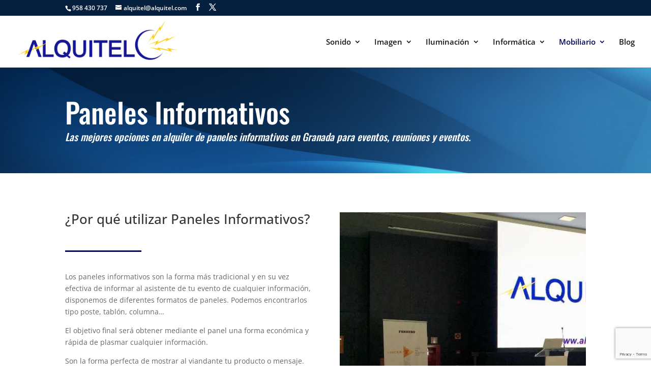

--- FILE ---
content_type: text/html; charset=UTF-8
request_url: https://www.alquitel.com/alquiler-mobiliario-eventos/paneles-informativos/
body_size: 10153
content:
<!DOCTYPE html>
<html lang="es">
<head>
	<meta charset="UTF-8" />
<meta http-equiv="X-UA-Compatible" content="IE=edge">
	<link rel="pingback" href="https://www.alquitel.com/xmlrpc.php" />

	<script type="text/javascript">
		document.documentElement.className = 'js';
	</script>

	<link rel="preconnect" href="https://fonts.gstatic.com" crossorigin /><meta name='robots' content='index, follow, max-image-preview:large, max-snippet:-1, max-video-preview:-1' />
<script type="text/javascript">
			let jqueryParams=[],jQuery=function(r){return jqueryParams=[...jqueryParams,r],jQuery},$=function(r){return jqueryParams=[...jqueryParams,r],$};window.jQuery=jQuery,window.$=jQuery;let customHeadScripts=!1;jQuery.fn=jQuery.prototype={},$.fn=jQuery.prototype={},jQuery.noConflict=function(r){if(window.jQuery)return jQuery=window.jQuery,$=window.jQuery,customHeadScripts=!0,jQuery.noConflict},jQuery.ready=function(r){jqueryParams=[...jqueryParams,r]},$.ready=function(r){jqueryParams=[...jqueryParams,r]},jQuery.load=function(r){jqueryParams=[...jqueryParams,r]},$.load=function(r){jqueryParams=[...jqueryParams,r]},jQuery.fn.ready=function(r){jqueryParams=[...jqueryParams,r]},$.fn.ready=function(r){jqueryParams=[...jqueryParams,r]};</script>
	<!-- This site is optimized with the Yoast SEO plugin v26.7 - https://yoast.com/wordpress/plugins/seo/ -->
	<link media="all" href="https://www.alquitel.com/wp-content/cache/autoptimize/css/autoptimize_3327e70d14526856932d2984cc0481e5.css" rel="stylesheet"><link media="none" href="https://www.alquitel.com/wp-content/cache/autoptimize/css/autoptimize_2591c02fabdcd0a4b63cba2340aa6f0f.css" rel="stylesheet"><title>Alquiler de Paneles Informativos - Alquitel</title>
	<link rel="canonical" href="https://www.alquitel.com/alquiler-mobiliario-eventos/paneles-informativos/" />
	<meta property="og:locale" content="es_ES" />
	<meta property="og:type" content="article" />
	<meta property="og:title" content="Alquiler de Paneles Informativos - Alquitel" />
	<meta property="og:url" content="https://www.alquitel.com/alquiler-mobiliario-eventos/paneles-informativos/" />
	<meta property="og:site_name" content="Alquitel" />
	<meta property="article:modified_time" content="2025-07-09T12:58:04+00:00" />
	<meta name="twitter:card" content="summary_large_image" />
	<meta name="twitter:label1" content="Tiempo de lectura" />
	<meta name="twitter:data1" content="8 minutos" />
	<script type="application/ld+json" class="yoast-schema-graph">{"@context":"https://schema.org","@graph":[{"@type":"WebPage","@id":"https://www.alquitel.com/alquiler-mobiliario-eventos/paneles-informativos/","url":"https://www.alquitel.com/alquiler-mobiliario-eventos/paneles-informativos/","name":"Alquiler de Paneles Informativos - Alquitel","isPartOf":{"@id":"https://www.alquitel.com/#website"},"datePublished":"2016-02-12T18:44:15+00:00","dateModified":"2025-07-09T12:58:04+00:00","breadcrumb":{"@id":"https://www.alquitel.com/alquiler-mobiliario-eventos/paneles-informativos/#breadcrumb"},"inLanguage":"es","potentialAction":[{"@type":"ReadAction","target":["https://www.alquitel.com/alquiler-mobiliario-eventos/paneles-informativos/"]}]},{"@type":"BreadcrumbList","@id":"https://www.alquitel.com/alquiler-mobiliario-eventos/paneles-informativos/#breadcrumb","itemListElement":[{"@type":"ListItem","position":1,"name":"Inicio","item":"https://www.alquitel.com/"},{"@type":"ListItem","position":2,"name":"Alquiler Mobiliario para Eventos","item":"https://www.alquitel.com/alquiler-mobiliario-eventos/"},{"@type":"ListItem","position":3,"name":"Alquiler de Paneles Informativos"}]},{"@type":"WebSite","@id":"https://www.alquitel.com/#website","url":"https://www.alquitel.com/","name":"Alquitel","description":"Alquiler de equipos Audiovisuales","potentialAction":[{"@type":"SearchAction","target":{"@type":"EntryPoint","urlTemplate":"https://www.alquitel.com/?s={search_term_string}"},"query-input":{"@type":"PropertyValueSpecification","valueRequired":true,"valueName":"search_term_string"}}],"inLanguage":"es"}]}</script>
	<!-- / Yoast SEO plugin. -->


<link href='https://fonts.gstatic.com' crossorigin='anonymous' rel='preconnect' />
<link href='https://ajax.googleapis.com' rel='preconnect' />
<link href='https://fonts.googleapis.com' rel='preconnect' />
<link rel="alternate" type="application/rss+xml" title="Alquitel &raquo; Feed" href="https://www.alquitel.com/feed/" />
<link rel="alternate" type="application/rss+xml" title="Alquitel &raquo; Feed de los comentarios" href="https://www.alquitel.com/comments/feed/" />
<meta content="Divi v.4.27.4" name="generator"/>



<link rel="https://api.w.org/" href="https://www.alquitel.com/wp-json/" /><link rel="alternate" title="JSON" type="application/json" href="https://www.alquitel.com/wp-json/wp/v2/pages/443" /><link rel="EditURI" type="application/rsd+xml" title="RSD" href="https://www.alquitel.com/xmlrpc.php?rsd" />
<meta name="generator" content="WordPress 6.8.3" />
<link rel='shortlink' href='https://www.alquitel.com/?p=443' />
<link rel="alternate" title="oEmbed (JSON)" type="application/json+oembed" href="https://www.alquitel.com/wp-json/oembed/1.0/embed?url=https%3A%2F%2Fwww.alquitel.com%2Falquiler-mobiliario-eventos%2Fpaneles-informativos%2F" />
<link rel="alternate" title="oEmbed (XML)" type="text/xml+oembed" href="https://www.alquitel.com/wp-json/oembed/1.0/embed?url=https%3A%2F%2Fwww.alquitel.com%2Falquiler-mobiliario-eventos%2Fpaneles-informativos%2F&#038;format=xml" />
<meta name="viewport" content="width=device-width, initial-scale=1.0, maximum-scale=1.0, user-scalable=0" /><link rel="icon" href="https://www.alquitel.com/wp-content/uploads/2019/07/cropped-favicon-32x32.png" sizes="32x32" />
<link rel="icon" href="https://www.alquitel.com/wp-content/uploads/2019/07/cropped-favicon-192x192.png" sizes="192x192" />
<link rel="apple-touch-icon" href="https://www.alquitel.com/wp-content/uploads/2019/07/cropped-favicon-180x180.png" />
<meta name="msapplication-TileImage" content="https://www.alquitel.com/wp-content/uploads/2019/07/cropped-favicon-270x270.png" />
</head>
<body data-rsssl=1 class="wp-singular page-template-default page page-id-443 page-child parent-pageid-105 wp-theme-Divi et_pb_button_helper_class et_fullwidth_nav et_fixed_nav et_show_nav et_secondary_nav_enabled et_secondary_nav_two_panels et_primary_nav_dropdown_animation_expand et_secondary_nav_dropdown_animation_fade et_header_style_left et_pb_footer_columns4 et_cover_background et_pb_gutter osx et_pb_gutters3 et_pb_pagebuilder_layout et_no_sidebar et_divi_theme et-db">
	<div id="page-container">

					<div id="top-header">
			<div class="container clearfix">

			
				<div id="et-info">
									<span id="et-info-phone">958 430 737</span>
				
									<a href="mailto:alquitel@alquitel.com"><span id="et-info-email">alquitel@alquitel.com</span></a>
				
				<ul class="et-social-icons">

	<li class="et-social-icon et-social-facebook">
		<a href="https://www.facebook.com/alquitel" class="icon">
			<span>Facebook</span>
		</a>
	</li>
	<li class="et-social-icon et-social-twitter">
		<a href="https://twitter.com/@alquitel1998" class="icon">
			<span>X</span>
		</a>
	</li>

</ul>				</div>

			
				<div id="et-secondary-menu">
				<div class="et_duplicate_social_icons">
								<ul class="et-social-icons">

	<li class="et-social-icon et-social-facebook">
		<a href="https://www.facebook.com/alquitel" class="icon">
			<span>Facebook</span>
		</a>
	</li>
	<li class="et-social-icon et-social-twitter">
		<a href="https://twitter.com/@alquitel1998" class="icon">
			<span>X</span>
		</a>
	</li>

</ul>
							</div>				</div>

			</div>
		</div>
		
	
			<header id="main-header" data-height-onload="87">
			<div class="container clearfix et_menu_container">
							<div class="logo_container">
					<span class="logo_helper"></span>
					<a href="https://www.alquitel.com/">
						<img src="https://www.alquitel.com/wp-content/uploads/2019/07/alquitel.png" width="350" height="95" alt="Alquitel" id="logo" data-height-percentage="84" />
					</a>
				</div>
							<div id="et-top-navigation" data-height="87" data-fixed-height="40">
											<nav id="top-menu-nav">
						<ul id="top-menu" class="nav"><li id="menu-item-2988" class="menu-item menu-item-type-post_type menu-item-object-page menu-item-has-children menu-item-2988"><a href="https://www.alquitel.com/alquiler-equipos-sonido/">Sonido</a>
<ul class="sub-menu">
	<li id="menu-item-1892" class="menu-item menu-item-type-post_type menu-item-object-page menu-item-1892"><a href="https://www.alquitel.com/alquiler-equipos-sonido/traduccion-simultanea/">Traducción Simultánea</a></li>
	<li id="menu-item-2676" class="menu-item menu-item-type-post_type menu-item-object-page menu-item-2676"><a href="https://www.alquitel.com/alquiler-equipos-sonido/sonido/">Alquiler Equipos de Sonido</a></li>
</ul>
</li>
<li id="menu-item-1883" class="menu-item menu-item-type-post_type menu-item-object-page menu-item-has-children menu-item-1883"><a href="https://www.alquitel.com/alquiler-equipos-imagen/">Imagen</a>
<ul class="sub-menu">
	<li id="menu-item-1887" class="menu-item menu-item-type-post_type menu-item-object-page menu-item-1887"><a href="https://www.alquitel.com/alquiler-equipos-imagen/proyectores/">Proyectores</a></li>
	<li id="menu-item-1885" class="menu-item menu-item-type-post_type menu-item-object-page menu-item-1885"><a href="https://www.alquitel.com/alquiler-equipos-imagen/pantallas/">Pantallas</a></li>
	<li id="menu-item-1888" class="menu-item menu-item-type-post_type menu-item-object-page menu-item-1888"><a href="https://www.alquitel.com/alquiler-equipos-imagen/videoconferencia/">Videoconferencia</a></li>
	<li id="menu-item-1889" class="menu-item menu-item-type-post_type menu-item-object-page menu-item-1889"><a href="https://www.alquitel.com/alquiler-equipos-imagen/sistemas-votacion-interactiva/">Sistemas de votación interactiva</a></li>
	<li id="menu-item-1886" class="menu-item menu-item-type-post_type menu-item-object-page menu-item-1886"><a href="https://www.alquitel.com/alquiler-equipos-imagen/procesadores-senal/">Procesadores de Señal</a></li>
	<li id="menu-item-1890" class="menu-item menu-item-type-post_type menu-item-object-page menu-item-1890"><a href="https://www.alquitel.com/alquiler-equipos-imagen/camaras-video/">Cámaras de video</a></li>
</ul>
</li>
<li id="menu-item-1882" class="menu-item menu-item-type-post_type menu-item-object-page menu-item-has-children menu-item-1882"><a href="https://www.alquitel.com/alquiler-equipos-iluminacion/">Iluminación</a>
<ul class="sub-menu">
	<li id="menu-item-1893" class="menu-item menu-item-type-post_type menu-item-object-page menu-item-1893"><a href="https://www.alquitel.com/alquiler-equipos-iluminacion/focos/">Focos</a></li>
	<li id="menu-item-1895" class="menu-item menu-item-type-post_type menu-item-object-page menu-item-1895"><a href="https://www.alquitel.com/alquiler-equipos-iluminacion/maquinas-humo/">Máquinas de humo</a></li>
	<li id="menu-item-1896" class="menu-item menu-item-type-post_type menu-item-object-page menu-item-1896"><a href="https://www.alquitel.com/alquiler-equipos-iluminacion/accesorios/">Accesorios iluminación</a></li>
</ul>
</li>
<li id="menu-item-1881" class="menu-item menu-item-type-post_type menu-item-object-page menu-item-has-children menu-item-1881"><a href="https://www.alquitel.com/alquiler-equipos-informatica/">Informática</a>
<ul class="sub-menu">
	<li id="menu-item-1897" class="menu-item menu-item-type-post_type menu-item-object-page menu-item-1897"><a href="https://www.alquitel.com/alquiler-equipos-informatica/ordenadores/">Ordenadores</a></li>
	<li id="menu-item-1898" class="menu-item menu-item-type-post_type menu-item-object-page menu-item-1898"><a href="https://www.alquitel.com/alquiler-equipos-informatica/monitores/">Monitores</a></li>
	<li id="menu-item-1899" class="menu-item menu-item-type-post_type menu-item-object-page menu-item-1899"><a href="https://www.alquitel.com/alquiler-equipos-informatica/totem/">Totem</a></li>
	<li id="menu-item-1900" class="menu-item menu-item-type-post_type menu-item-object-page menu-item-1900"><a href="https://www.alquitel.com/alquiler-equipos-informatica/impresoras/">Impresoras</a></li>
	<li id="menu-item-1901" class="menu-item menu-item-type-post_type menu-item-object-page menu-item-1901"><a href="https://www.alquitel.com/alquiler-equipos-informatica/fotocopiadoras/">Fotocopiadoras</a></li>
</ul>
</li>
<li id="menu-item-1880" class="menu-item menu-item-type-post_type menu-item-object-page current-page-ancestor current-menu-ancestor current-menu-parent current-page-parent current_page_parent current_page_ancestor menu-item-has-children menu-item-1880"><a href="https://www.alquitel.com/alquiler-mobiliario-eventos/">Mobiliario</a>
<ul class="sub-menu">
	<li id="menu-item-1902" class="menu-item menu-item-type-post_type menu-item-object-page menu-item-1902"><a href="https://www.alquitel.com/alquiler-mobiliario-eventos/atriles/">Atriles</a></li>
	<li id="menu-item-1903" class="menu-item menu-item-type-post_type menu-item-object-page menu-item-1903"><a href="https://www.alquitel.com/alquiler-mobiliario-eventos/mesas/">Mesas</a></li>
	<li id="menu-item-1904" class="menu-item menu-item-type-post_type menu-item-object-page menu-item-1904"><a href="https://www.alquitel.com/alquiler-mobiliario-eventos/banderas/">Banderas</a></li>
	<li id="menu-item-1905" class="menu-item menu-item-type-post_type menu-item-object-page menu-item-1905"><a href="https://www.alquitel.com/alquiler-mobiliario-eventos/escenarios/">Escenarios</a></li>
	<li id="menu-item-1906" class="menu-item menu-item-type-post_type menu-item-object-page menu-item-1906"><a href="https://www.alquitel.com/alquiler-mobiliario-eventos/catenarias/">Catenarias</a></li>
	<li id="menu-item-1907" class="menu-item menu-item-type-post_type menu-item-object-page current-menu-item page_item page-item-443 current_page_item menu-item-1907"><a href="https://www.alquitel.com/alquiler-mobiliario-eventos/paneles-informativos/" aria-current="page">Paneles Informativos</a></li>
	<li id="menu-item-1908" class="menu-item menu-item-type-post_type menu-item-object-page menu-item-1908"><a href="https://www.alquitel.com/alquiler-mobiliario-eventos/flipchart/">Flipchart</a></li>
	<li id="menu-item-1910" class="menu-item menu-item-type-post_type menu-item-object-page menu-item-1910"><a href="https://www.alquitel.com/alquiler-mobiliario-eventos/soporte-pantalla/">Soporte monitores</a></li>
</ul>
</li>
<li id="menu-item-1928" class="menu-item menu-item-type-post_type menu-item-object-page menu-item-1928"><a href="https://www.alquitel.com/blog/">Blog</a></li>
</ul>						</nav>
					
					
					
					
					<div id="et_mobile_nav_menu">
				<div class="mobile_nav closed">
					<span class="select_page">Seleccionar página</span>
					<span class="mobile_menu_bar mobile_menu_bar_toggle"></span>
				</div>
			</div>				</div> <!-- #et-top-navigation -->
			</div> <!-- .container -->
					</header> <!-- #main-header -->
			<div id="et-main-area">
	
<div id="main-content">


			
				<article id="post-443" class="post-443 page type-page status-publish hentry">

				
					<div class="entry-content">
					<div class="et-l et-l--post">
			<div class="et_builder_inner_content et_pb_gutters3">
		<div class="et_pb_section et_pb_section_0 et_pb_with_background et_pb_section_parallax et_pb_fullwidth_section et_section_regular" >
				
				
				
				
				
				
				<section class="et_pb_module et_pb_fullwidth_header et_pb_fullwidth_header_0 et_animated et_pb_text_align_left et_pb_bg_layout_dark">
				
				
				
				
				<div class="et_pb_fullwidth_header_container left">
					<div class="header-content-container center">
					<div class="header-content">
						
						<h1 class="et_pb_module_header">Paneles Informativos</h1>
						<span class="et_pb_fullwidth_header_subhead">Las mejores opciones en alquiler de paneles informativos en Granada para eventos, reuniones y eventos.</span>
						<div class="et_pb_header_content_wrapper"></div>
						
					</div>
				</div>
					
				</div>
				<div class="et_pb_fullwidth_header_overlay"></div>
				<div class="et_pb_fullwidth_header_scroll"></div>
			</section>
				
				
			</div><div class="et_pb_section et_pb_section_1 et_section_regular" >
				
				
				
				
				
				
				<div class="et_pb_row et_pb_row_0">
				<div class="et_pb_column et_pb_column_1_2 et_pb_column_0  et_pb_css_mix_blend_mode_passthrough">
				
				
				
				
				<div class="et_pb_module et_pb_text et_pb_text_0 et_animated  et_pb_text_align_left et_pb_bg_layout_light">
				
				
				
				
				<div class="et_pb_text_inner"><h2>¿Por qué utilizar Paneles Informativos?</h2></div>
			</div><div class="et_pb_module et_pb_divider et_pb_divider_0 et_animated et_pb_divider_position_center et_pb_space"><div class="et_pb_divider_internal"></div></div><div class="et_pb_module et_pb_text et_pb_text_1  et_pb_text_align_left et_pb_bg_layout_light">
				
				
				
				
				<div class="et_pb_text_inner"><p><span style="font-weight: 400;">Los paneles informativos son la forma más tradicional y en su vez efectiva de informar al asistente de tu evento de cualquier información, disponemos de diferentes formatos de paneles. Podemos encontrarlos tipo poste, tablón, columna…</span></p>
<p><span style="font-weight: 400;">El objetivo final será obtener mediante el panel una forma económica y rápida de plasmar cualquier información.</span></p>
<p><span style="font-weight: 400;">Son la forma perfecta de mostrar al viandante tu producto o mensaje. Si lo que intentas es vender algún producto con la colocación de algún panel informativo llamaras al cliente para ver que ofreces y así tendrás más posibilidades de que entre a tu negocio o stand. </span></p>
<p style="text-align: center;"></div>
			</div>
			</div><div class="et_pb_column et_pb_column_1_2 et_pb_column_1  et_pb_css_mix_blend_mode_passthrough et-last-child">
				
				
				
				
				<div class="et_pb_module et_pb_image et_pb_image_0 et_animated et-waypoint">
				
				
				
				
				<span class="et_pb_image_wrap "><img fetchpriority="high" decoding="async" width="500" height="500" src="https://alquitel.com/wp-content/uploads/2016/02/alquiler-paneles-informativos-granada-1.jpg" alt="" title="" srcset="https://www.alquitel.com/wp-content/uploads/2016/02/alquiler-paneles-informativos-granada-1.jpg 500w, https://www.alquitel.com/wp-content/uploads/2016/02/alquiler-paneles-informativos-granada-1-150x150.jpg 150w, https://www.alquitel.com/wp-content/uploads/2016/02/alquiler-paneles-informativos-granada-1-300x300.jpg 300w, https://www.alquitel.com/wp-content/uploads/2016/02/alquiler-paneles-informativos-granada-1-100x100.jpg 100w" sizes="(max-width: 500px) 100vw, 500px" class="wp-image-1282" /></span>
			</div>
			</div>
				
				
				
				
			</div>
				
				
			</div><div class="et_pb_section et_pb_section_3 et_pb_with_background et_section_regular" >
				
				
				
				
				
				
				<div class="et_pb_row et_pb_row_1">
				<div class="et_pb_column et_pb_column_1_3 et_pb_column_2  et_pb_css_mix_blend_mode_passthrough">
				
				
				
				
				<div class="et_pb_module et_pb_text et_pb_text_2  et_pb_text_align_left et_pb_bg_layout_light">
				
				
				
				
				<div class="et_pb_text_inner"><h3><strong>¿NECESITAS MÁS INFORMACIÓN?</strong></h3>
<p>No dude en contactar con nosotros para solicitar información sobre Servicios de Alquiler de Equipos de Sonido. Un especialista le atenderá y evaluará las necesidades de su proyecto para ofrecerle una propuesta interesante y ajustada a su presupuesto.</p></div>
			</div>
			</div><div class="et_pb_column et_pb_column_2_3 et_pb_column_3  et_pb_css_mix_blend_mode_passthrough et-last-child">
				
				
				
				
				
			<div id="et_pb_contact_form_0" class="et_pb_module et_pb_contact_form_0 et_pb_recaptcha_enabled et_pb_contact_form_container clearfix" data-form_unique_num="0" data-form_unique_id="de3eb4c2-2292-494f-b945-6c60db13a368">
				
				
				
				
				<h3 class="et_pb_contact_main_title">Formulario contacto</h3>
				<div class="et-pb-contact-message"></div>
				
				<div class="et_pb_contact">
					<form class="et_pb_contact_form clearfix" method="post" action="https://www.alquitel.com/alquiler-mobiliario-eventos/paneles-informativos/">
						<p class="et_pb_contact_field et_pb_contact_field_0 et_pb_contact_field_last" data-id="name" data-type="input">
				
				
				
				
				<label for="et_pb_contact_name_0" class="et_pb_contact_form_label">Nombre</label>
				<input type="text" id="et_pb_contact_name_0" class="input" value="" name="et_pb_contact_name_0" data-required_mark="required" data-field_type="input" data-original_id="name" placeholder="Nombre">
			</p><p class="et_pb_contact_field et_pb_contact_field_1 et_pb_contact_field_half" data-id="email" data-type="email">
				
				
				
				
				<label for="et_pb_contact_email_0" class="et_pb_contact_form_label">Dirección de correo electrónico</label>
				<input type="text" id="et_pb_contact_email_0" class="input" value="" name="et_pb_contact_email_0" data-required_mark="required" data-field_type="email" data-original_id="email" placeholder="Dirección de correo electrónico">
			</p><p class="et_pb_contact_field et_pb_contact_field_2 et_pb_contact_field_half et_pb_contact_field_last" data-id="teléfono" data-type="input">
				
				
				
				
				<label for="et_pb_contact_teléfono_0" class="et_pb_contact_form_label">Teléfono</label>
				<input type="text" id="et_pb_contact_teléfono_0" class="input" value="" name="et_pb_contact_teléfono_0" data-required_mark="required" data-field_type="input" data-original_id="teléfono" placeholder="Teléfono" pattern="[0-9\s\-]*" title="Sólo se permiten números.">
			</p><p class="et_pb_contact_field et_pb_contact_field_3 et_pb_contact_field_last" data-id="message" data-type="text">
				
				
				
				
				<label for="et_pb_contact_message_0" class="et_pb_contact_form_label">Mensaje</label>
				<textarea name="et_pb_contact_message_0" id="et_pb_contact_message_0" class="et_pb_contact_message input" data-required_mark="required" data-field_type="text" data-original_id="message" placeholder="Mensaje"></textarea>
			</p><p class="et_pb_with_border et_pb_contact_field et_pb_contact_field_4 et_clickable et_pb_contact_field_half" data-id="privacidad" data-type="checkbox">
				
				
				
				
				<label for="et_pb_contact_privacidad_0" class="et_pb_contact_form_label">Leer Política privacidad</label>
				<input class="et_pb_checkbox_handle" type="hidden" name="et_pb_contact_privacidad_0" data-required_mark="required" data-field_type="checkbox" data-original_id="privacidad">
					<span class="et_pb_contact_field_options_wrapper">
						<span class="et_pb_contact_field_options_title">Leer Política privacidad</span>
						<span class="et_pb_contact_field_options_list"><span class="et_pb_contact_field_checkbox">
							<input type="checkbox" id="et_pb_contact_privacidad_4_0" class="input" value="Aceptar Política privacidad" data-id="">
							<label for="et_pb_contact_privacidad_4_0"><i></i>Aceptar Política privacidad</label>
						</span></span>
					</span>
			</p>
						<input type="hidden" value="et_contact_proccess" name="et_pb_contactform_submit_0"/>
						<div class="et_contact_bottom_container">
							
							<button type="submit" name="et_builder_submit_button" class="et_pb_contact_submit et_pb_button">Enviar</button>
						</div>
						<input type="hidden" id="_wpnonce-et-pb-contact-form-submitted-0" name="_wpnonce-et-pb-contact-form-submitted-0" value="b74d5b6934" /><input type="hidden" name="_wp_http_referer" value="/alquiler-mobiliario-eventos/paneles-informativos/" />
					</form>
				</div>
			</div>
			
			</div>
				
				
				
				
			</div>
				
				
			</div><div class="et_pb_section et_pb_section_5 et_section_regular" >
				
				
				
				
				
				
				<div class="et_pb_row et_pb_row_2">
				<div class="et_pb_column et_pb_column_4_4 et_pb_column_4  et_pb_css_mix_blend_mode_passthrough et-last-child">
				
				
				
				
				<div class="et_pb_module et_pb_image et_pb_image_1">
				
				
				
				
				<span class="et_pb_image_wrap "><img decoding="async" src="https://www.alquitel.com/wp-content/uploads/2025/07/Composición_horizontal_Andalucia_es-mas-Fondos-FEDER_2023.png" alt="" title="" /></span>
			</div><div class="et_pb_module et_pb_text et_pb_text_3  et_pb_text_align_left et_pb_bg_layout_light">
				
				
				
				
				<div class="et_pb_text_inner"><p style="text-align: center;">AUDIOVISUALES ALQUITEL, S.L. ha recibido una ayuda de la Unión Europea con cargo al Fondo NextGenerationEU, en el marco del Plan de Recuperación, Trasformación y Resiliencia, para INSTALACION FOTOVOLTAICA dentro del programa de incentivos ligados al autoconsumo y almacenamiento, con fuentes de energía renovable, así como la implantación de sistemas térmicos renovables en el sector residencial del Ministerio para la Transición Ecológica y el Reto Demográfico, gestionado por la Junta de Andalucía, a través de la Agencia Andaluza de la Energía.</p></div>
			</div><div class="et_pb_module et_pb_text et_pb_text_4  et_pb_text_align_left et_pb_bg_layout_light">
				
				
				
				
				<div class="et_pb_text_inner"><p style="text-align: center;">AUDIOVISUALES ALQUITEL, S.L. ha recibido una subvención de la Consejería de Empleo, Empresa y Trabajo Autónomo de la Junta de Andalucía, financiada por la Unión Europea con cargo al Programa FSE+ Andalucía 2021-2027, enmarcada en el Programa Emplea-T, para la inserción laboral y el fomento de la contratación en el ámbito de la Comunidad Autónoma de Andalucía. Línea 2. Incentivo a la segunda o sucesivas contrataciones indefinidas ordinarias por parte de personas trabajadoras autónomas, y a cualquier contratación indefinida ordinaria por parte de pymes.</p></div>
			</div>
			</div>
				
				
				
				
			</div>
				
				
			</div>		</div>
	</div>
						</div>

				
				</article>

			

</div>


			<footer id="main-footer">
				
<div class="container">
	<div id="footer-widgets" class="clearfix">
		<div class="footer-widget"><div id="text-2" class="fwidget et_pb_widget widget_text">			<div class="textwidget"><p>Somos una empresa de apoyo logístico para la organización de congresos, comunicación corporativa, convenciones y espectáculos. Nuestro objetivo ha sido siempre superarnos día a día para conseguir ser un referente en el sector audiovisual y con la premisa de ofrecer siempre el mejor servicio a nuestros clientes, lo que nos ha convertido en una empresa líder en Granada.</p>
<p><strong>Alquiler Audiovisual en <a href="https://www.alquitel.com/alquiler-audiovisual-malaga/">Málaga</a>, <a href="https://www.alquitel.com/alquiler-audiovisual-almeria/">Almería</a> y <a href="https://www.alquitel.com/alquiler-audiovisual-jaen/">Jaén</a></strong></p>
</div>
		</div></div><div class="footer-widget"><div id="text-3" class="fwidget et_pb_widget widget_text"><h4 class="title">Contacto</h4>			<div class="textwidget"><p>Email: <a href="mailto:alquitel@alquitel.com">alquitel@alquitel.com</a><br />
<b><br />
Dirección:</b> <a href="https://www.google.com/maps/place/Alquitel/@37.221113,-3.6372,13z/data=!4m5!3m4!1s0x0:0xb390a04495094499!8m2!3d37.2211125!4d-3.6371998?hl=es-ES" target="_blank" rel="noopener">C/ Calle Bubión, 45, 18210 Peligros, Granada, Granada</a><br />
<b><br />
Teléfono: <a href="tel:958430737">958430737</a> | <a href="tel:+34654380650">654380650</a> | <a href="tel:+34654380654">654 380 654</a></b></p>
</div>
		</div></div><div class="footer-widget"><div id="text-4" class="fwidget et_pb_widget widget_text"><h4 class="title">Dónde Estamos</h4>			<div class="textwidget"><p><iframe loading="lazy" src="https://www.google.com/maps/embed?pb=!1m14!1m8!1m3!1d25416.964432396206!2d-3.6371999999999995!3d37.221113!3m2!1i1024!2i768!4f13.1!3m3!1m2!1s0x0%3A0xb390a04495094499!2sAlquitel%20-%20Alquiler%20de%20equipos%20de%20sonido%20%26%20Audiovisuales!5e0!3m2!1ses!2ses!4v1566977654369!5m2!1ses!2ses" frameborder="0" style="border:0;" allowfullscreen=""></iframe></p>
</div>
		</div></div><div class="footer-widget">
		<div id="recent-posts-3" class="fwidget et_pb_widget widget_recent_entries">
		<h4 class="title">Entradas Recientes</h4>
		<ul>
											<li>
					<a href="https://www.alquitel.com/como-hacer-un-video-corporativo-paso-a-paso/">Como hacer un vídeo corporativo paso a paso</a>
									</li>
											<li>
					<a href="https://www.alquitel.com/como-calcular-el-precio-de-un-evento/">¿Cómo calcular el precio de un evento?</a>
									</li>
											<li>
					<a href="https://www.alquitel.com/5-programas-para-editar-musica-gratis-online/">5 programas para editar música gratis online</a>
									</li>
											<li>
					<a href="https://www.alquitel.com/iluminacion-de-led-con-drones/">Iluminación de LED con drones</a>
									</li>
											<li>
					<a href="https://www.alquitel.com/proximos-festivales-que-no-debes-perderte/">Próximos festivales que no debes perderte</a>
									</li>
					</ul>

		</div></div>	</div>
</div>


		
				<div id="et-footer-nav">
					<div class="container">
						<ul id="menu-menu-secundario-area-footer" class="bottom-nav"><li id="menu-item-1922" class="menu-item menu-item-type-post_type menu-item-object-page menu-item-1922"><a href="https://www.alquitel.com/blog/">Blog</a></li>
<li id="menu-item-1877" class="menu-item menu-item-type-post_type menu-item-object-page menu-item-1877"><a href="https://www.alquitel.com/clientes/">Clientes</a></li>
<li id="menu-item-1927" class="menu-item menu-item-type-post_type menu-item-object-page menu-item-1927"><a href="https://www.alquitel.com/contacto/">Contacto</a></li>
<li id="menu-item-1923" class="menu-item menu-item-type-post_type menu-item-object-page menu-item-1923"><a href="https://www.alquitel.com/trabajos-realizados/">Trabajos realizados</a></li>
<li id="menu-item-1926" class="menu-item menu-item-type-post_type menu-item-object-page menu-item-1926"><a href="https://www.alquitel.com/aviso-legal/">Aviso Legal</a></li>
<li id="menu-item-1925" class="menu-item menu-item-type-post_type menu-item-object-page menu-item-1925"><a href="https://www.alquitel.com/politica-de-cookies/">Política de Cookies</a></li>
<li id="menu-item-1924" class="menu-item menu-item-type-post_type menu-item-object-page menu-item-1924"><a href="https://www.alquitel.com/informacion-sobre-cookies/">Información sobre Cookies</a></li>
</ul>					</div>
				</div>

			
				<div id="footer-bottom">
					<div class="container clearfix">
				<ul class="et-social-icons">

	<li class="et-social-icon et-social-facebook">
		<a href="https://www.facebook.com/alquitel" class="icon">
			<span>Facebook</span>
		</a>
	</li>
	<li class="et-social-icon et-social-twitter">
		<a href="https://twitter.com/@alquitel1998" class="icon">
			<span>X</span>
		</a>
	</li>

</ul><div id="footer-info">© Alquitel 2019 | Desarrollo Web de CMA Comunicación</div>					</div>
				</div>
			</footer>
		</div>


	</div>

	<script type="speculationrules">
{"prefetch":[{"source":"document","where":{"and":[{"href_matches":"\/*"},{"not":{"href_matches":["\/wp-*.php","\/wp-admin\/*","\/wp-content\/uploads\/*","\/wp-content\/*","\/wp-content\/plugins\/*","\/wp-content\/themes\/Divi\/*","\/*\\?(.+)"]}},{"not":{"selector_matches":"a[rel~=\"nofollow\"]"}},{"not":{"selector_matches":".no-prefetch, .no-prefetch a"}}]},"eagerness":"conservative"}]}
</script>
	<script type="text/javascript">
				var et_animation_data = [{"class":"et_pb_fullwidth_header_0","style":"fade","repeat":"once","duration":"1000ms","delay":"0ms","intensity":"50%","starting_opacity":"0%","speed_curve":"ease-in-out"},{"class":"et_pb_text_0","style":"slideTop","repeat":"once","duration":"1000ms","delay":"0ms","intensity":"10%","starting_opacity":"0%","speed_curve":"ease-in-out"},{"class":"et_pb_divider_0","style":"slideTop","repeat":"once","duration":"1000ms","delay":"100ms","intensity":"10%","starting_opacity":"0%","speed_curve":"ease-in-out"},{"class":"et_pb_image_0","style":"slideLeft","repeat":"once","duration":"500ms","delay":"0ms","intensity":"10%","starting_opacity":"0%","speed_curve":"ease-in-out"}];
					var et_link_options_data = [{"class":"et_pb_contact_field_4","url":"https:\/\/alquitel.com\/politica-de-privacidad\/","target":"_blank"}];
			</script>
	


<script type="text/javascript" id="jquery-js-after">
/* <![CDATA[ */
jqueryParams.length&&$.each(jqueryParams,function(e,r){if("function"==typeof r){var n=String(r);n.replace("$","jQuery");var a=new Function("return "+n)();$(document).ready(a)}});
/* ]]> */
</script>
<script type="text/javascript" id="divi-custom-script-js-extra">
/* <![CDATA[ */
var DIVI = {"item_count":"%d Item","items_count":"%d Items"};
var et_builder_utils_params = {"condition":{"diviTheme":true,"extraTheme":false},"scrollLocations":["app","top"],"builderScrollLocations":{"desktop":"app","tablet":"app","phone":"app"},"onloadScrollLocation":"app","builderType":"fe"};
var et_frontend_scripts = {"builderCssContainerPrefix":"#et-boc","builderCssLayoutPrefix":"#et-boc .et-l"};
var et_pb_custom = {"ajaxurl":"https:\/\/www.alquitel.com\/wp-admin\/admin-ajax.php","images_uri":"https:\/\/www.alquitel.com\/wp-content\/themes\/Divi\/images","builder_images_uri":"https:\/\/www.alquitel.com\/wp-content\/themes\/Divi\/includes\/builder\/images","et_frontend_nonce":"a8f06a38e3","subscription_failed":"Por favor, revise los campos a continuaci\u00f3n para asegurarse de que la informaci\u00f3n introducida es correcta.","et_ab_log_nonce":"7a5b922419","fill_message":"Por favor, rellene los siguientes campos:","contact_error_message":"Por favor, arregle los siguientes errores:","invalid":"De correo electr\u00f3nico no v\u00e1lida","captcha":"Captcha","prev":"Anterior","previous":"Anterior","next":"Siguiente","wrong_captcha":"Ha introducido un n\u00famero equivocado de captcha.","wrong_checkbox":"Caja","ignore_waypoints":"no","is_divi_theme_used":"1","widget_search_selector":".widget_search","ab_tests":[],"is_ab_testing_active":"","page_id":"443","unique_test_id":"","ab_bounce_rate":"5","is_cache_plugin_active":"yes","is_shortcode_tracking":"","tinymce_uri":"https:\/\/www.alquitel.com\/wp-content\/themes\/Divi\/includes\/builder\/frontend-builder\/assets\/vendors","accent_color":"#2ea3f2","waypoints_options":[]};
var et_pb_box_shadow_elements = [];
/* ]]> */
</script>


<script type="text/javascript" src="https://www.google.com/recaptcha/api.js?render=6LdfagwsAAAAACjqwIeivUzDTwqzg2IY1VGVM7Xt&amp;ver=4.27.4" id="et-recaptcha-v3-js"></script>
<script type="text/javascript" id="et-core-api-spam-recaptcha-js-extra">
/* <![CDATA[ */
var et_core_api_spam_recaptcha = {"site_key":"6LdfagwsAAAAACjqwIeivUzDTwqzg2IY1VGVM7Xt","page_action":{"action":"paneles_informativos"}};
/* ]]> */
</script>


<style id="et-builder-module-design-deferred-443-cached-inline-styles">.et_pb_section_0.et_pb_section{padding-top:0px;padding-right:0px;padding-bottom:0px;padding-left:0px;background-color:#171695!important}.et_pb_fullwidth_header_0.et_pb_fullwidth_header .header-content h1,.et_pb_fullwidth_header_0.et_pb_fullwidth_header .header-content h2.et_pb_module_header,.et_pb_fullwidth_header_0.et_pb_fullwidth_header .header-content h3.et_pb_module_header,.et_pb_fullwidth_header_0.et_pb_fullwidth_header .header-content h4.et_pb_module_header,.et_pb_fullwidth_header_0.et_pb_fullwidth_header .header-content h5.et_pb_module_header,.et_pb_fullwidth_header_0.et_pb_fullwidth_header .header-content h6.et_pb_module_header{font-family:'Oswald',Helvetica,Arial,Lucida,sans-serif;font-size:55px}.et_pb_fullwidth_header_0.et_pb_fullwidth_header .et_pb_fullwidth_header_subhead{font-family:'Oswald',Helvetica,Arial,Lucida,sans-serif;font-style:italic;font-size:20px}.et_pb_fullwidth_header.et_pb_fullwidth_header_0{background-image:url(https://alquitel.com/wp-content/uploads/2018/11/Abstracto-Azul2.jpg);background-color:#020244}.et_pb_text_0.et_pb_text{color:#020244!important}.et_pb_text_0 h1{font-family:'Oswald',Helvetica,Arial,Lucida,sans-serif;font-weight:700;text-transform:uppercase;font-size:40px;color:#020244!important;line-height:1.1em;text-align:left}.et_pb_divider_0{height:false;max-width:150px}.et_pb_divider_0:before{border-top-color:#08076e;border-top-width:3px}.et_pb_image_0,.et_pb_image_1{text-align:left;margin-left:0}.et_pb_section_2.et_pb_section{padding-top:33px;padding-right:0px;padding-bottom:18px;padding-left:0px}.et_pb_section_3.et_pb_section{padding-top:33px;padding-right:0px;padding-bottom:18px;padding-left:0px;background-color:#020244!important}.et_pb_text_2.et_pb_text,.et_pb_contact_form_0.et_pb_contact_form_container h1,.et_pb_contact_form_0.et_pb_contact_form_container h2.et_pb_contact_main_title,.et_pb_contact_form_0.et_pb_contact_form_container h3.et_pb_contact_main_title,.et_pb_contact_form_0.et_pb_contact_form_container h4.et_pb_contact_main_title,.et_pb_contact_form_0.et_pb_contact_form_container h5.et_pb_contact_main_title,.et_pb_contact_form_0.et_pb_contact_form_container h6.et_pb_contact_main_title{color:#ffffff!important}.et_pb_text_2{font-family:'Oswald',Helvetica,Arial,Lucida,sans-serif}.et_pb_text_2 h3{font-size:26px;color:#ffffff!important;line-height:1.3em}.et_pb_contact_field_4.et_pb_contact_field .input,.et_pb_contact_field_4.et_pb_contact_field .input[type="checkbox"]+label i,.et_pb_contact_field_4.et_pb_contact_field .input[type="radio"]+label i,.et_pb_contact_form_0 .input,.et_pb_contact_form_0 .input[type="checkbox"]+label i,.et_pb_contact_form_0 .input[type="radio"]+label i{background-color:#ffffff}.et_pb_contact_field_4.et_pb_contact_field .input,.et_pb_contact_field_4.et_pb_contact_field .input[type="checkbox"]+label,.et_pb_contact_field_4.et_pb_contact_field .input[type="radio"]+label,.et_pb_contact_field_4.et_pb_contact_field .input[type="checkbox"]:checked+label i:before,.et_pb_contact_field_4.et_pb_contact_field .input::placeholder{color:#4389c1}.et_pb_contact_field_4.et_pb_contact_field .input::-webkit-input-placeholder{color:#4389c1}.et_pb_contact_field_4.et_pb_contact_field .input::-moz-placeholder{color:#4389c1}.et_pb_contact_field_4.et_pb_contact_field .input::-ms-input-placeholder{color:#4389c1}.et_pb_contact_field_4 .input+label,.et_pb_contact_field_4 .input+label i:before{color:#4389c1!important}.et_pb_contact_field_4.et_pb_contact_field .input[type="radio"]:checked+label i:before{background-color:#4389c1}.et_pb_contact_form_0.et_pb_contact_form_container .input,.et_pb_contact_form_0.et_pb_contact_form_container .input[type="checkbox"]+label i,.et_pb_contact_form_0.et_pb_contact_form_container .input[type="radio"]+label i{border-radius:0px 0px 0px 0px;overflow:hidden}body #page-container .et_pb_section .et_pb_contact_form_0.et_pb_contact_form_container.et_pb_module .et_pb_button{color:#ffffff!important;border-color:#ffffff}.et_pb_contact_form_0 .input,.et_pb_contact_form_0 .input[type="checkbox"]+label,.et_pb_contact_form_0 .input[type="radio"]+label,.et_pb_contact_form_0 .input[type="checkbox"]:checked+label i:before,.et_pb_contact_form_0 .input::placeholder{color:#191919}.et_pb_contact_form_0 .input::-webkit-input-placeholder{color:#191919}.et_pb_contact_form_0 .input::-moz-placeholder{color:#191919}.et_pb_contact_form_0 .input::-ms-input-placeholder{color:#191919}.et_pb_contact_form_0 .input[type="radio"]:checked+label i:before{background-color:#191919}.et_pb_contact_form_container .et_pb_contact_field_4.et_pb_contact_field .input,.et_pb_contact_form_container .et_pb_contact_field_4.et_pb_contact_field .input[type="checkbox"]+label i,.et_pb_contact_form_container .et_pb_contact_field_4.et_pb_contact_field .input[type="radio"]+label i{border-color:#ffffff}@media only screen and (max-width:980px){.et_pb_section_0.et_pb_section,.et_pb_section_2.et_pb_section,.et_pb_section_3.et_pb_section{padding-top:50px;padding-right:0px;padding-bottom:50px;padding-left:0px}.et_pb_image_0{text-align:center;margin-left:auto;margin-right:auto}.et_pb_image_0 .et_pb_image_wrap img,.et_pb_image_1 .et_pb_image_wrap img{width:auto}body #page-container .et_pb_section .et_pb_contact_form_0.et_pb_contact_form_container.et_pb_module .et_pb_button:after{display:inline-block;opacity:0}body #page-container .et_pb_section .et_pb_contact_form_0.et_pb_contact_form_container.et_pb_module .et_pb_button:hover:after{opacity:1}}@media only screen and (max-width:767px){.et_pb_section_0.et_pb_section{padding-top:0px;padding-right:0px;padding-bottom:0px;padding-left:0px}.et_pb_text_0 h1{font-size:35px}.et_pb_image_0 .et_pb_image_wrap img,.et_pb_image_1 .et_pb_image_wrap img{width:auto}body #page-container .et_pb_section .et_pb_contact_form_0.et_pb_contact_form_container.et_pb_module .et_pb_button:after{display:inline-block;opacity:0}body #page-container .et_pb_section .et_pb_contact_form_0.et_pb_contact_form_container.et_pb_module .et_pb_button:hover:after{opacity:1}}</style><script defer src="https://www.alquitel.com/wp-content/cache/autoptimize/js/autoptimize_ebcd55ba04f061a91531f07b06547c10.js"></script></body>
</html>

<!--
Performance optimized by W3 Total Cache. Learn more: https://www.boldgrid.com/w3-total-cache/?utm_source=w3tc&utm_medium=footer_comment&utm_campaign=free_plugin

Almacenamiento en caché de páginas con Disk: Enhanced (SSL caching disabled) 
Caché de base de datos 2/117 consultas en 0.034 segundos usando Disk

Served from: www.alquitel.com @ 2026-01-21 20:04:04 by W3 Total Cache
-->

--- FILE ---
content_type: text/html; charset=utf-8
request_url: https://www.google.com/recaptcha/api2/anchor?ar=1&k=6LdfagwsAAAAACjqwIeivUzDTwqzg2IY1VGVM7Xt&co=aHR0cHM6Ly93d3cuYWxxdWl0ZWwuY29tOjQ0Mw..&hl=en&v=PoyoqOPhxBO7pBk68S4YbpHZ&size=invisible&anchor-ms=20000&execute-ms=30000&cb=nugk0rkmwl4a
body_size: 48585
content:
<!DOCTYPE HTML><html dir="ltr" lang="en"><head><meta http-equiv="Content-Type" content="text/html; charset=UTF-8">
<meta http-equiv="X-UA-Compatible" content="IE=edge">
<title>reCAPTCHA</title>
<style type="text/css">
/* cyrillic-ext */
@font-face {
  font-family: 'Roboto';
  font-style: normal;
  font-weight: 400;
  font-stretch: 100%;
  src: url(//fonts.gstatic.com/s/roboto/v48/KFO7CnqEu92Fr1ME7kSn66aGLdTylUAMa3GUBHMdazTgWw.woff2) format('woff2');
  unicode-range: U+0460-052F, U+1C80-1C8A, U+20B4, U+2DE0-2DFF, U+A640-A69F, U+FE2E-FE2F;
}
/* cyrillic */
@font-face {
  font-family: 'Roboto';
  font-style: normal;
  font-weight: 400;
  font-stretch: 100%;
  src: url(//fonts.gstatic.com/s/roboto/v48/KFO7CnqEu92Fr1ME7kSn66aGLdTylUAMa3iUBHMdazTgWw.woff2) format('woff2');
  unicode-range: U+0301, U+0400-045F, U+0490-0491, U+04B0-04B1, U+2116;
}
/* greek-ext */
@font-face {
  font-family: 'Roboto';
  font-style: normal;
  font-weight: 400;
  font-stretch: 100%;
  src: url(//fonts.gstatic.com/s/roboto/v48/KFO7CnqEu92Fr1ME7kSn66aGLdTylUAMa3CUBHMdazTgWw.woff2) format('woff2');
  unicode-range: U+1F00-1FFF;
}
/* greek */
@font-face {
  font-family: 'Roboto';
  font-style: normal;
  font-weight: 400;
  font-stretch: 100%;
  src: url(//fonts.gstatic.com/s/roboto/v48/KFO7CnqEu92Fr1ME7kSn66aGLdTylUAMa3-UBHMdazTgWw.woff2) format('woff2');
  unicode-range: U+0370-0377, U+037A-037F, U+0384-038A, U+038C, U+038E-03A1, U+03A3-03FF;
}
/* math */
@font-face {
  font-family: 'Roboto';
  font-style: normal;
  font-weight: 400;
  font-stretch: 100%;
  src: url(//fonts.gstatic.com/s/roboto/v48/KFO7CnqEu92Fr1ME7kSn66aGLdTylUAMawCUBHMdazTgWw.woff2) format('woff2');
  unicode-range: U+0302-0303, U+0305, U+0307-0308, U+0310, U+0312, U+0315, U+031A, U+0326-0327, U+032C, U+032F-0330, U+0332-0333, U+0338, U+033A, U+0346, U+034D, U+0391-03A1, U+03A3-03A9, U+03B1-03C9, U+03D1, U+03D5-03D6, U+03F0-03F1, U+03F4-03F5, U+2016-2017, U+2034-2038, U+203C, U+2040, U+2043, U+2047, U+2050, U+2057, U+205F, U+2070-2071, U+2074-208E, U+2090-209C, U+20D0-20DC, U+20E1, U+20E5-20EF, U+2100-2112, U+2114-2115, U+2117-2121, U+2123-214F, U+2190, U+2192, U+2194-21AE, U+21B0-21E5, U+21F1-21F2, U+21F4-2211, U+2213-2214, U+2216-22FF, U+2308-230B, U+2310, U+2319, U+231C-2321, U+2336-237A, U+237C, U+2395, U+239B-23B7, U+23D0, U+23DC-23E1, U+2474-2475, U+25AF, U+25B3, U+25B7, U+25BD, U+25C1, U+25CA, U+25CC, U+25FB, U+266D-266F, U+27C0-27FF, U+2900-2AFF, U+2B0E-2B11, U+2B30-2B4C, U+2BFE, U+3030, U+FF5B, U+FF5D, U+1D400-1D7FF, U+1EE00-1EEFF;
}
/* symbols */
@font-face {
  font-family: 'Roboto';
  font-style: normal;
  font-weight: 400;
  font-stretch: 100%;
  src: url(//fonts.gstatic.com/s/roboto/v48/KFO7CnqEu92Fr1ME7kSn66aGLdTylUAMaxKUBHMdazTgWw.woff2) format('woff2');
  unicode-range: U+0001-000C, U+000E-001F, U+007F-009F, U+20DD-20E0, U+20E2-20E4, U+2150-218F, U+2190, U+2192, U+2194-2199, U+21AF, U+21E6-21F0, U+21F3, U+2218-2219, U+2299, U+22C4-22C6, U+2300-243F, U+2440-244A, U+2460-24FF, U+25A0-27BF, U+2800-28FF, U+2921-2922, U+2981, U+29BF, U+29EB, U+2B00-2BFF, U+4DC0-4DFF, U+FFF9-FFFB, U+10140-1018E, U+10190-1019C, U+101A0, U+101D0-101FD, U+102E0-102FB, U+10E60-10E7E, U+1D2C0-1D2D3, U+1D2E0-1D37F, U+1F000-1F0FF, U+1F100-1F1AD, U+1F1E6-1F1FF, U+1F30D-1F30F, U+1F315, U+1F31C, U+1F31E, U+1F320-1F32C, U+1F336, U+1F378, U+1F37D, U+1F382, U+1F393-1F39F, U+1F3A7-1F3A8, U+1F3AC-1F3AF, U+1F3C2, U+1F3C4-1F3C6, U+1F3CA-1F3CE, U+1F3D4-1F3E0, U+1F3ED, U+1F3F1-1F3F3, U+1F3F5-1F3F7, U+1F408, U+1F415, U+1F41F, U+1F426, U+1F43F, U+1F441-1F442, U+1F444, U+1F446-1F449, U+1F44C-1F44E, U+1F453, U+1F46A, U+1F47D, U+1F4A3, U+1F4B0, U+1F4B3, U+1F4B9, U+1F4BB, U+1F4BF, U+1F4C8-1F4CB, U+1F4D6, U+1F4DA, U+1F4DF, U+1F4E3-1F4E6, U+1F4EA-1F4ED, U+1F4F7, U+1F4F9-1F4FB, U+1F4FD-1F4FE, U+1F503, U+1F507-1F50B, U+1F50D, U+1F512-1F513, U+1F53E-1F54A, U+1F54F-1F5FA, U+1F610, U+1F650-1F67F, U+1F687, U+1F68D, U+1F691, U+1F694, U+1F698, U+1F6AD, U+1F6B2, U+1F6B9-1F6BA, U+1F6BC, U+1F6C6-1F6CF, U+1F6D3-1F6D7, U+1F6E0-1F6EA, U+1F6F0-1F6F3, U+1F6F7-1F6FC, U+1F700-1F7FF, U+1F800-1F80B, U+1F810-1F847, U+1F850-1F859, U+1F860-1F887, U+1F890-1F8AD, U+1F8B0-1F8BB, U+1F8C0-1F8C1, U+1F900-1F90B, U+1F93B, U+1F946, U+1F984, U+1F996, U+1F9E9, U+1FA00-1FA6F, U+1FA70-1FA7C, U+1FA80-1FA89, U+1FA8F-1FAC6, U+1FACE-1FADC, U+1FADF-1FAE9, U+1FAF0-1FAF8, U+1FB00-1FBFF;
}
/* vietnamese */
@font-face {
  font-family: 'Roboto';
  font-style: normal;
  font-weight: 400;
  font-stretch: 100%;
  src: url(//fonts.gstatic.com/s/roboto/v48/KFO7CnqEu92Fr1ME7kSn66aGLdTylUAMa3OUBHMdazTgWw.woff2) format('woff2');
  unicode-range: U+0102-0103, U+0110-0111, U+0128-0129, U+0168-0169, U+01A0-01A1, U+01AF-01B0, U+0300-0301, U+0303-0304, U+0308-0309, U+0323, U+0329, U+1EA0-1EF9, U+20AB;
}
/* latin-ext */
@font-face {
  font-family: 'Roboto';
  font-style: normal;
  font-weight: 400;
  font-stretch: 100%;
  src: url(//fonts.gstatic.com/s/roboto/v48/KFO7CnqEu92Fr1ME7kSn66aGLdTylUAMa3KUBHMdazTgWw.woff2) format('woff2');
  unicode-range: U+0100-02BA, U+02BD-02C5, U+02C7-02CC, U+02CE-02D7, U+02DD-02FF, U+0304, U+0308, U+0329, U+1D00-1DBF, U+1E00-1E9F, U+1EF2-1EFF, U+2020, U+20A0-20AB, U+20AD-20C0, U+2113, U+2C60-2C7F, U+A720-A7FF;
}
/* latin */
@font-face {
  font-family: 'Roboto';
  font-style: normal;
  font-weight: 400;
  font-stretch: 100%;
  src: url(//fonts.gstatic.com/s/roboto/v48/KFO7CnqEu92Fr1ME7kSn66aGLdTylUAMa3yUBHMdazQ.woff2) format('woff2');
  unicode-range: U+0000-00FF, U+0131, U+0152-0153, U+02BB-02BC, U+02C6, U+02DA, U+02DC, U+0304, U+0308, U+0329, U+2000-206F, U+20AC, U+2122, U+2191, U+2193, U+2212, U+2215, U+FEFF, U+FFFD;
}
/* cyrillic-ext */
@font-face {
  font-family: 'Roboto';
  font-style: normal;
  font-weight: 500;
  font-stretch: 100%;
  src: url(//fonts.gstatic.com/s/roboto/v48/KFO7CnqEu92Fr1ME7kSn66aGLdTylUAMa3GUBHMdazTgWw.woff2) format('woff2');
  unicode-range: U+0460-052F, U+1C80-1C8A, U+20B4, U+2DE0-2DFF, U+A640-A69F, U+FE2E-FE2F;
}
/* cyrillic */
@font-face {
  font-family: 'Roboto';
  font-style: normal;
  font-weight: 500;
  font-stretch: 100%;
  src: url(//fonts.gstatic.com/s/roboto/v48/KFO7CnqEu92Fr1ME7kSn66aGLdTylUAMa3iUBHMdazTgWw.woff2) format('woff2');
  unicode-range: U+0301, U+0400-045F, U+0490-0491, U+04B0-04B1, U+2116;
}
/* greek-ext */
@font-face {
  font-family: 'Roboto';
  font-style: normal;
  font-weight: 500;
  font-stretch: 100%;
  src: url(//fonts.gstatic.com/s/roboto/v48/KFO7CnqEu92Fr1ME7kSn66aGLdTylUAMa3CUBHMdazTgWw.woff2) format('woff2');
  unicode-range: U+1F00-1FFF;
}
/* greek */
@font-face {
  font-family: 'Roboto';
  font-style: normal;
  font-weight: 500;
  font-stretch: 100%;
  src: url(//fonts.gstatic.com/s/roboto/v48/KFO7CnqEu92Fr1ME7kSn66aGLdTylUAMa3-UBHMdazTgWw.woff2) format('woff2');
  unicode-range: U+0370-0377, U+037A-037F, U+0384-038A, U+038C, U+038E-03A1, U+03A3-03FF;
}
/* math */
@font-face {
  font-family: 'Roboto';
  font-style: normal;
  font-weight: 500;
  font-stretch: 100%;
  src: url(//fonts.gstatic.com/s/roboto/v48/KFO7CnqEu92Fr1ME7kSn66aGLdTylUAMawCUBHMdazTgWw.woff2) format('woff2');
  unicode-range: U+0302-0303, U+0305, U+0307-0308, U+0310, U+0312, U+0315, U+031A, U+0326-0327, U+032C, U+032F-0330, U+0332-0333, U+0338, U+033A, U+0346, U+034D, U+0391-03A1, U+03A3-03A9, U+03B1-03C9, U+03D1, U+03D5-03D6, U+03F0-03F1, U+03F4-03F5, U+2016-2017, U+2034-2038, U+203C, U+2040, U+2043, U+2047, U+2050, U+2057, U+205F, U+2070-2071, U+2074-208E, U+2090-209C, U+20D0-20DC, U+20E1, U+20E5-20EF, U+2100-2112, U+2114-2115, U+2117-2121, U+2123-214F, U+2190, U+2192, U+2194-21AE, U+21B0-21E5, U+21F1-21F2, U+21F4-2211, U+2213-2214, U+2216-22FF, U+2308-230B, U+2310, U+2319, U+231C-2321, U+2336-237A, U+237C, U+2395, U+239B-23B7, U+23D0, U+23DC-23E1, U+2474-2475, U+25AF, U+25B3, U+25B7, U+25BD, U+25C1, U+25CA, U+25CC, U+25FB, U+266D-266F, U+27C0-27FF, U+2900-2AFF, U+2B0E-2B11, U+2B30-2B4C, U+2BFE, U+3030, U+FF5B, U+FF5D, U+1D400-1D7FF, U+1EE00-1EEFF;
}
/* symbols */
@font-face {
  font-family: 'Roboto';
  font-style: normal;
  font-weight: 500;
  font-stretch: 100%;
  src: url(//fonts.gstatic.com/s/roboto/v48/KFO7CnqEu92Fr1ME7kSn66aGLdTylUAMaxKUBHMdazTgWw.woff2) format('woff2');
  unicode-range: U+0001-000C, U+000E-001F, U+007F-009F, U+20DD-20E0, U+20E2-20E4, U+2150-218F, U+2190, U+2192, U+2194-2199, U+21AF, U+21E6-21F0, U+21F3, U+2218-2219, U+2299, U+22C4-22C6, U+2300-243F, U+2440-244A, U+2460-24FF, U+25A0-27BF, U+2800-28FF, U+2921-2922, U+2981, U+29BF, U+29EB, U+2B00-2BFF, U+4DC0-4DFF, U+FFF9-FFFB, U+10140-1018E, U+10190-1019C, U+101A0, U+101D0-101FD, U+102E0-102FB, U+10E60-10E7E, U+1D2C0-1D2D3, U+1D2E0-1D37F, U+1F000-1F0FF, U+1F100-1F1AD, U+1F1E6-1F1FF, U+1F30D-1F30F, U+1F315, U+1F31C, U+1F31E, U+1F320-1F32C, U+1F336, U+1F378, U+1F37D, U+1F382, U+1F393-1F39F, U+1F3A7-1F3A8, U+1F3AC-1F3AF, U+1F3C2, U+1F3C4-1F3C6, U+1F3CA-1F3CE, U+1F3D4-1F3E0, U+1F3ED, U+1F3F1-1F3F3, U+1F3F5-1F3F7, U+1F408, U+1F415, U+1F41F, U+1F426, U+1F43F, U+1F441-1F442, U+1F444, U+1F446-1F449, U+1F44C-1F44E, U+1F453, U+1F46A, U+1F47D, U+1F4A3, U+1F4B0, U+1F4B3, U+1F4B9, U+1F4BB, U+1F4BF, U+1F4C8-1F4CB, U+1F4D6, U+1F4DA, U+1F4DF, U+1F4E3-1F4E6, U+1F4EA-1F4ED, U+1F4F7, U+1F4F9-1F4FB, U+1F4FD-1F4FE, U+1F503, U+1F507-1F50B, U+1F50D, U+1F512-1F513, U+1F53E-1F54A, U+1F54F-1F5FA, U+1F610, U+1F650-1F67F, U+1F687, U+1F68D, U+1F691, U+1F694, U+1F698, U+1F6AD, U+1F6B2, U+1F6B9-1F6BA, U+1F6BC, U+1F6C6-1F6CF, U+1F6D3-1F6D7, U+1F6E0-1F6EA, U+1F6F0-1F6F3, U+1F6F7-1F6FC, U+1F700-1F7FF, U+1F800-1F80B, U+1F810-1F847, U+1F850-1F859, U+1F860-1F887, U+1F890-1F8AD, U+1F8B0-1F8BB, U+1F8C0-1F8C1, U+1F900-1F90B, U+1F93B, U+1F946, U+1F984, U+1F996, U+1F9E9, U+1FA00-1FA6F, U+1FA70-1FA7C, U+1FA80-1FA89, U+1FA8F-1FAC6, U+1FACE-1FADC, U+1FADF-1FAE9, U+1FAF0-1FAF8, U+1FB00-1FBFF;
}
/* vietnamese */
@font-face {
  font-family: 'Roboto';
  font-style: normal;
  font-weight: 500;
  font-stretch: 100%;
  src: url(//fonts.gstatic.com/s/roboto/v48/KFO7CnqEu92Fr1ME7kSn66aGLdTylUAMa3OUBHMdazTgWw.woff2) format('woff2');
  unicode-range: U+0102-0103, U+0110-0111, U+0128-0129, U+0168-0169, U+01A0-01A1, U+01AF-01B0, U+0300-0301, U+0303-0304, U+0308-0309, U+0323, U+0329, U+1EA0-1EF9, U+20AB;
}
/* latin-ext */
@font-face {
  font-family: 'Roboto';
  font-style: normal;
  font-weight: 500;
  font-stretch: 100%;
  src: url(//fonts.gstatic.com/s/roboto/v48/KFO7CnqEu92Fr1ME7kSn66aGLdTylUAMa3KUBHMdazTgWw.woff2) format('woff2');
  unicode-range: U+0100-02BA, U+02BD-02C5, U+02C7-02CC, U+02CE-02D7, U+02DD-02FF, U+0304, U+0308, U+0329, U+1D00-1DBF, U+1E00-1E9F, U+1EF2-1EFF, U+2020, U+20A0-20AB, U+20AD-20C0, U+2113, U+2C60-2C7F, U+A720-A7FF;
}
/* latin */
@font-face {
  font-family: 'Roboto';
  font-style: normal;
  font-weight: 500;
  font-stretch: 100%;
  src: url(//fonts.gstatic.com/s/roboto/v48/KFO7CnqEu92Fr1ME7kSn66aGLdTylUAMa3yUBHMdazQ.woff2) format('woff2');
  unicode-range: U+0000-00FF, U+0131, U+0152-0153, U+02BB-02BC, U+02C6, U+02DA, U+02DC, U+0304, U+0308, U+0329, U+2000-206F, U+20AC, U+2122, U+2191, U+2193, U+2212, U+2215, U+FEFF, U+FFFD;
}
/* cyrillic-ext */
@font-face {
  font-family: 'Roboto';
  font-style: normal;
  font-weight: 900;
  font-stretch: 100%;
  src: url(//fonts.gstatic.com/s/roboto/v48/KFO7CnqEu92Fr1ME7kSn66aGLdTylUAMa3GUBHMdazTgWw.woff2) format('woff2');
  unicode-range: U+0460-052F, U+1C80-1C8A, U+20B4, U+2DE0-2DFF, U+A640-A69F, U+FE2E-FE2F;
}
/* cyrillic */
@font-face {
  font-family: 'Roboto';
  font-style: normal;
  font-weight: 900;
  font-stretch: 100%;
  src: url(//fonts.gstatic.com/s/roboto/v48/KFO7CnqEu92Fr1ME7kSn66aGLdTylUAMa3iUBHMdazTgWw.woff2) format('woff2');
  unicode-range: U+0301, U+0400-045F, U+0490-0491, U+04B0-04B1, U+2116;
}
/* greek-ext */
@font-face {
  font-family: 'Roboto';
  font-style: normal;
  font-weight: 900;
  font-stretch: 100%;
  src: url(//fonts.gstatic.com/s/roboto/v48/KFO7CnqEu92Fr1ME7kSn66aGLdTylUAMa3CUBHMdazTgWw.woff2) format('woff2');
  unicode-range: U+1F00-1FFF;
}
/* greek */
@font-face {
  font-family: 'Roboto';
  font-style: normal;
  font-weight: 900;
  font-stretch: 100%;
  src: url(//fonts.gstatic.com/s/roboto/v48/KFO7CnqEu92Fr1ME7kSn66aGLdTylUAMa3-UBHMdazTgWw.woff2) format('woff2');
  unicode-range: U+0370-0377, U+037A-037F, U+0384-038A, U+038C, U+038E-03A1, U+03A3-03FF;
}
/* math */
@font-face {
  font-family: 'Roboto';
  font-style: normal;
  font-weight: 900;
  font-stretch: 100%;
  src: url(//fonts.gstatic.com/s/roboto/v48/KFO7CnqEu92Fr1ME7kSn66aGLdTylUAMawCUBHMdazTgWw.woff2) format('woff2');
  unicode-range: U+0302-0303, U+0305, U+0307-0308, U+0310, U+0312, U+0315, U+031A, U+0326-0327, U+032C, U+032F-0330, U+0332-0333, U+0338, U+033A, U+0346, U+034D, U+0391-03A1, U+03A3-03A9, U+03B1-03C9, U+03D1, U+03D5-03D6, U+03F0-03F1, U+03F4-03F5, U+2016-2017, U+2034-2038, U+203C, U+2040, U+2043, U+2047, U+2050, U+2057, U+205F, U+2070-2071, U+2074-208E, U+2090-209C, U+20D0-20DC, U+20E1, U+20E5-20EF, U+2100-2112, U+2114-2115, U+2117-2121, U+2123-214F, U+2190, U+2192, U+2194-21AE, U+21B0-21E5, U+21F1-21F2, U+21F4-2211, U+2213-2214, U+2216-22FF, U+2308-230B, U+2310, U+2319, U+231C-2321, U+2336-237A, U+237C, U+2395, U+239B-23B7, U+23D0, U+23DC-23E1, U+2474-2475, U+25AF, U+25B3, U+25B7, U+25BD, U+25C1, U+25CA, U+25CC, U+25FB, U+266D-266F, U+27C0-27FF, U+2900-2AFF, U+2B0E-2B11, U+2B30-2B4C, U+2BFE, U+3030, U+FF5B, U+FF5D, U+1D400-1D7FF, U+1EE00-1EEFF;
}
/* symbols */
@font-face {
  font-family: 'Roboto';
  font-style: normal;
  font-weight: 900;
  font-stretch: 100%;
  src: url(//fonts.gstatic.com/s/roboto/v48/KFO7CnqEu92Fr1ME7kSn66aGLdTylUAMaxKUBHMdazTgWw.woff2) format('woff2');
  unicode-range: U+0001-000C, U+000E-001F, U+007F-009F, U+20DD-20E0, U+20E2-20E4, U+2150-218F, U+2190, U+2192, U+2194-2199, U+21AF, U+21E6-21F0, U+21F3, U+2218-2219, U+2299, U+22C4-22C6, U+2300-243F, U+2440-244A, U+2460-24FF, U+25A0-27BF, U+2800-28FF, U+2921-2922, U+2981, U+29BF, U+29EB, U+2B00-2BFF, U+4DC0-4DFF, U+FFF9-FFFB, U+10140-1018E, U+10190-1019C, U+101A0, U+101D0-101FD, U+102E0-102FB, U+10E60-10E7E, U+1D2C0-1D2D3, U+1D2E0-1D37F, U+1F000-1F0FF, U+1F100-1F1AD, U+1F1E6-1F1FF, U+1F30D-1F30F, U+1F315, U+1F31C, U+1F31E, U+1F320-1F32C, U+1F336, U+1F378, U+1F37D, U+1F382, U+1F393-1F39F, U+1F3A7-1F3A8, U+1F3AC-1F3AF, U+1F3C2, U+1F3C4-1F3C6, U+1F3CA-1F3CE, U+1F3D4-1F3E0, U+1F3ED, U+1F3F1-1F3F3, U+1F3F5-1F3F7, U+1F408, U+1F415, U+1F41F, U+1F426, U+1F43F, U+1F441-1F442, U+1F444, U+1F446-1F449, U+1F44C-1F44E, U+1F453, U+1F46A, U+1F47D, U+1F4A3, U+1F4B0, U+1F4B3, U+1F4B9, U+1F4BB, U+1F4BF, U+1F4C8-1F4CB, U+1F4D6, U+1F4DA, U+1F4DF, U+1F4E3-1F4E6, U+1F4EA-1F4ED, U+1F4F7, U+1F4F9-1F4FB, U+1F4FD-1F4FE, U+1F503, U+1F507-1F50B, U+1F50D, U+1F512-1F513, U+1F53E-1F54A, U+1F54F-1F5FA, U+1F610, U+1F650-1F67F, U+1F687, U+1F68D, U+1F691, U+1F694, U+1F698, U+1F6AD, U+1F6B2, U+1F6B9-1F6BA, U+1F6BC, U+1F6C6-1F6CF, U+1F6D3-1F6D7, U+1F6E0-1F6EA, U+1F6F0-1F6F3, U+1F6F7-1F6FC, U+1F700-1F7FF, U+1F800-1F80B, U+1F810-1F847, U+1F850-1F859, U+1F860-1F887, U+1F890-1F8AD, U+1F8B0-1F8BB, U+1F8C0-1F8C1, U+1F900-1F90B, U+1F93B, U+1F946, U+1F984, U+1F996, U+1F9E9, U+1FA00-1FA6F, U+1FA70-1FA7C, U+1FA80-1FA89, U+1FA8F-1FAC6, U+1FACE-1FADC, U+1FADF-1FAE9, U+1FAF0-1FAF8, U+1FB00-1FBFF;
}
/* vietnamese */
@font-face {
  font-family: 'Roboto';
  font-style: normal;
  font-weight: 900;
  font-stretch: 100%;
  src: url(//fonts.gstatic.com/s/roboto/v48/KFO7CnqEu92Fr1ME7kSn66aGLdTylUAMa3OUBHMdazTgWw.woff2) format('woff2');
  unicode-range: U+0102-0103, U+0110-0111, U+0128-0129, U+0168-0169, U+01A0-01A1, U+01AF-01B0, U+0300-0301, U+0303-0304, U+0308-0309, U+0323, U+0329, U+1EA0-1EF9, U+20AB;
}
/* latin-ext */
@font-face {
  font-family: 'Roboto';
  font-style: normal;
  font-weight: 900;
  font-stretch: 100%;
  src: url(//fonts.gstatic.com/s/roboto/v48/KFO7CnqEu92Fr1ME7kSn66aGLdTylUAMa3KUBHMdazTgWw.woff2) format('woff2');
  unicode-range: U+0100-02BA, U+02BD-02C5, U+02C7-02CC, U+02CE-02D7, U+02DD-02FF, U+0304, U+0308, U+0329, U+1D00-1DBF, U+1E00-1E9F, U+1EF2-1EFF, U+2020, U+20A0-20AB, U+20AD-20C0, U+2113, U+2C60-2C7F, U+A720-A7FF;
}
/* latin */
@font-face {
  font-family: 'Roboto';
  font-style: normal;
  font-weight: 900;
  font-stretch: 100%;
  src: url(//fonts.gstatic.com/s/roboto/v48/KFO7CnqEu92Fr1ME7kSn66aGLdTylUAMa3yUBHMdazQ.woff2) format('woff2');
  unicode-range: U+0000-00FF, U+0131, U+0152-0153, U+02BB-02BC, U+02C6, U+02DA, U+02DC, U+0304, U+0308, U+0329, U+2000-206F, U+20AC, U+2122, U+2191, U+2193, U+2212, U+2215, U+FEFF, U+FFFD;
}

</style>
<link rel="stylesheet" type="text/css" href="https://www.gstatic.com/recaptcha/releases/PoyoqOPhxBO7pBk68S4YbpHZ/styles__ltr.css">
<script nonce="2mghmuiEoMRY-OtoRl_VBg" type="text/javascript">window['__recaptcha_api'] = 'https://www.google.com/recaptcha/api2/';</script>
<script type="text/javascript" src="https://www.gstatic.com/recaptcha/releases/PoyoqOPhxBO7pBk68S4YbpHZ/recaptcha__en.js" nonce="2mghmuiEoMRY-OtoRl_VBg">
      
    </script></head>
<body><div id="rc-anchor-alert" class="rc-anchor-alert"></div>
<input type="hidden" id="recaptcha-token" value="[base64]">
<script type="text/javascript" nonce="2mghmuiEoMRY-OtoRl_VBg">
      recaptcha.anchor.Main.init("[\x22ainput\x22,[\x22bgdata\x22,\x22\x22,\[base64]/[base64]/[base64]/bmV3IHJbeF0oY1swXSk6RT09Mj9uZXcgclt4XShjWzBdLGNbMV0pOkU9PTM/bmV3IHJbeF0oY1swXSxjWzFdLGNbMl0pOkU9PTQ/[base64]/[base64]/[base64]/[base64]/[base64]/[base64]/[base64]/[base64]\x22,\[base64]\x22,\[base64]/CtMKawq0cd8OMKsKbwpUjNMKbY8Ocwq3DuSc8woEQRynDg8KAV8OtDMOtwpNzw6HCp8OxPwZORMKYM8OLQMKeMgByCsKFw6bCiivDlMOswpZXD8KxAHQqZMOowqjCgsOmacOGw4URMMONw5IMcXXDlULDrMO/[base64]/[base64]/[base64]/w74kZ8OBPMKMw5TDsMK3AFBuw4jCilE7bkNfZ8KuYAZlwqXDrGnCpRtvdMK2fMKxUivCiUXDtcOzw5PCjMORw5o+LHnCrgd2wpZeSB8pF8KWanF+Fl3CtRl5SW9iUHBvSFYKOxfDqxIxW8Kzw65kw6rCp8O/[base64]/ClsKHEcO1w54Jw4s1XEYjw4gaIy7Ci8K0w7/Dol52w6hBUsKvFsOeG8K1wr0zLHZdw7PDl8K8H8Kcw4HDtMKBV1ZmV8K4w4/Dm8K9w4nCtsKNPX/CrcO2w5/[base64]/Cq8KkL1/CvFFtw5DDjcKjwoNNLH7DmMO0RMKoCMOowq95MDrCrMOpTEHDucK1KX5tasObw7HCqhvCscKNw7vCpwvCpTI7w73DmcK8XcKcw5HChMKuw5vCqm3DtSA9OcOkL2/CpnDDt0YjPsK1BR0hw5loOjtxJcOzwrbCl8KRV8KPw7jDkXAxwqwPwoLChjvDosOswrxAwrHDvCrDtRDDvldSUcOEGWjCuyLDtwHCncOaw6gLw6LCt8O1GAjDhgBqw6VsW8K/[base64]/DvEzDmhPCksO2wp7CshvDhMKcaMOKw4nCtUMYGMKMwptBcMOoQCtMbcKww7Vvwp5nw6LCkVUbwoLDkFR8bV45dsOyImwQS2rDsWYPWT9iYwkpZSDDgmjDvxXCpy7Cn8KWDjLDrwjDhnVuw6/DkT4NwoJvw6LDu1/[base64]/Cn1/DgsK8LMKowpdDHjnCtz/Co8OVw4bCjcKPw7vCkn/CrsOXwqbDsMOMwrfCrcOgLMOUIwphaybCu8ONwpjDqgRQBxlyMsKfBhoFw6zDnyzDg8KBwp/Dh8OWwqHDkzvCkCk2w5fCtzfDiEMsw4rCk8OeeMKPw5rDnMOow5gYwqpyw4jDiUQuw5Nsw7RRZMKqw6bDhsOlEMKewpHCiTHCkcOnwojDgsKfc3LCscOhw4gaw7Bqw5oLw7MDw7bDg23CucK9wp/DpMO8wpnCgsObw7tZw7rDryfDqy0owo/Cr3LChMOEJSl5eDHDuWXCnHoqLVcYwp/CnsKvwovCqcKlMsKaWxl0w5liwoB/w4/DrMKaw78KFsOhQ0ghccOfw5M2w5YPYRxqw5tfVsOZw7wawqbCn8KWw7Nowo7Cs8O0OcOHEsK0GMKWw5PDj8KLwpw9WE8hX0ZEN8Kww67CpsKMw47CqMOdw61swo82DGoDUzTCvwJgw5kCEsOjw5vCqQnDmcOecBrCl8K1wp/Cu8KMYcOzw6fDrcOJw53CmlTChUA8wprCjMO0wp0gw70cwqjCtsKaw5QrT8KOHsOda8KdwpbDh1MGeEA5wq3CjCQxwpDCmMObw5p/MsOnwogOw4/[base64]/ETDCk3ppRsO7wqs+wr1XCcK5b8O3eg4ww4rCsx9PIyUQcMOew4cxX8KQw4zCuHErwoPClMOww7Vvw7Fkw4DCtMKqw4bCiMOXGzHDs8KMw5MZw6Bdw7Aiwop9WsKJN8O/w4wIw69FEyvCu0vCsMKKY8O4bTEGwpsXZsOfDADCoio8RsOnL8KwVsKMPMO5w6/DtcKBw4fCk8K9PsO1UcOLw4HCh2EkwpDDvyjDssK5Z1DCn0grCMO+VMOqwqLCiwEwbsKLEcO7woESecKlDQA1VhjClSAnwrzDucOkw4B7wpwTEEF5IBHClUDDnsKZw68kCXZsw6vDlh/DrQNLZxBYQMOTw4JaLyh8B8Omw4fDp8OaScKMw6RnEGksI8OZw7UjNMKVw5bDqMKPJMOFDnR4wo3DhmjDjsK/[base64]/w6JTw6LDvMOfKMOhJXzCj8OEwpl+w7PDh8OOw6bDsXsWw5HDi8O/w5ADw7XCm1xAw4pyDcOjwq/[base64]/DkUrCgwvDhVhBwpfCtmDDkSPCi0EhwpUVOG9UwoXDrA7CicK3w7fCkyjDucOqD8OdEsKhw68/f2Qaw6RhwqgZERPDvUfCoFHDlzfCqyDCvcKXIcOGw5QwwqDDu2jDsMKUw69dwo7DkMOSIVpmPcOadcKiw4Acwog/[base64]/w5bCp8OzXsKkwowQw48Iwr3DkMKCwqTDosOTwo/DisKIwovCs25MK0XCq8O4SMKrJGNPwqJMwr/[base64]/ImnDl8KMaMO3w6fDgUnChRwZwo/CnsKKwpjCuUPDulrDkMOgFsOBKHJwasKXw7HDosODwr5zw57CvMOeI8OGwq1LwpIlLCnDscO0wo1gfA92woB+cxzCqQrCuQHCljV8w75XcsO0wrzDmjpWwqN2FSfDtyjCv8KEAVNbw5gPRsKNwpgyHsK9w7QSBXnCok/DrjB3wq/DqsKMwrklw4VRDQXDlMO/w7zDtgEcw5XClD3DtcK/OmV2wo1vaMOgw4JyBsOuR8KzHMKPwrrCu8Ojwp0zPsKSw59/DV/CtyYMNl/DvABXR8KpEMOgFiQzw4pzwr3DssO5b8Kuw5zCl8OkWcOsVcOyeMOmwr/DllHCvwMbekwpw47DkMOsLcK9w5rDmMO0IAhCFhlhZ8OjVX7DhsOrIVDCmi4HR8KGwqrDiMOiw79pUcO/[base64]/wojCgCDChQYVccKzZ8KdKsO8cMOFAEnColcCPz4re3/DsBZYwpPCtcKwSMKjw6gkO8OabMKJV8KdTHgyRX5vMDbCqlYNwqNrw4fDjkMwX8Kdw4zDncOpM8Kyw55pKklNGcK/wpbCvDLDlinClsOGf1ELwoYtwp9Ob8K2KSjCiMKOwq3Cl2/DoxlKw5nDnBrDgHvCj0ZEw7XDmcK7wr48wqsVfsKLNnvChsK5HsOqwojDqhYaw5zDs8KeE2sDWsOoInUdVMKfbmvDl8OMw4TDvH1FbxcOwprDnsOHw5ExwrDDv1fCiQ5Cw67DpCd/wrdMYjU2cmvChcK1wpXCjcK9w7s8ECvDtCNcwpQyU8KxfsOmwprClAxWQRjCsD3Dv00wwr4qw6jDtz8lbWRaM8Kzw5VCw6wiwq8Ww7HDoj7CuhDClcKUwq/DvRkFaMOXwr/DnhJzYMOGwp3DncOIw5rDsjjCnkNFXsO6C8KqHsKBw7LDucK5Ig9bwpHCisObWGcAEMKGKgXCsnwUwqZkWV1KMsOpdG3Dp0fDgcOkJcOzZyTCsm0Vb8KNXMKPw6vCsFhzeMOBwoHDr8KGw4fDniF7w7gjAsKSw6tEC2/CrE5VRlFtw7ggwrIrZsOSbxlbUMK1aXnDnFYkV8Ohw7wow7DCssONbsKqw63DrsK+w7UZQirCmMK+wq3CuX3Ckk4DwpAow7Uxw6LDlk7Dt8K4WcKSwrFCGMOsNsKUwrVHRsOsw4Ndwq3DmsKvw4/DrCXCjwo9eMOxw6JnOxzCosK/[base64]/w5U3wrzDr2HDmHNOVMK2w54xwqoEOnPDo8OOXkLDulB2asKtT3jDrHjDqGDDiStkAsKuEMO0w43DgMKyw6HDsMKOX8OYw7fCsGnDgX/CkwlgwrZvw41Zwp5qEsOXw5fCi8OWXMKvw6HCpHPDvcO3f8KYwpvCrsOewoPCtMOew5gJwqMAwoIkZirCrRzChWcLUsKuc8KHfcKSw4fDsSxZw51MSj/[base64]/[base64]/Dh2vDucK2ZsOjagTCkMKTf8Khw489XCs7VkVsGcKTf3/ClcOoa8O2wr/Dr8OhF8O8w5pSwonCp8K5w6Nnw7M3H8KoIiQ/wrJaUsOYwrIRwoA6wp7DusKpw4jCvA/CgMKiZcKVFCYmV1prGcOqA8OFw4oGw7fDr8KRwp7CsMKLw5TDhW5ZRks/GjBmYgNkw4PCr8KsJ8O4eAjCkk7DkcOSwpHDux/DvcK3wq9sDwLDtQRfwo0aAMKhw6dCwp98K2jDrsO1UcOUwoJ3cmsuw4jCr8KUGA3CncKkw7TDg07CuMOkB3scw6lIw5wUa8OLwq5+SV/ChDtlw7kZdsOLdWzCnj7CqizDklNFGcKDNcKMdMK2BcOaasOGw44DPmxTOyXCvsO7aC/DncKBw5nDvUzCrsOkw69bGg3Ds17ChlFww5ESe8KXHMOFwpBlFWI0ScO0wpVVDsKQWTbDrynDuhsMEjEROcKhwr9VIcK7w6FIwrZjw4PCg3tMwqp7cCbDicOrUMOQPwDDsU1uB07DvWbCocO/d8O5NiFbV3jCoMOFwqDDri/CkSMywqXCnnvCksKTw7DDjMOZEcKCw4HDpsK7VS00OMKDw5vDuFt6w7vDiWvDlsKVBHbDkFVBd2Alw7TCtVnCrMKIwofCkE5wwosBw79wwqcmblLCkxHCmsK0wpzDkMKFbsO5STk2PS/DiMKTQkrDm2Ulwr3CgkhPw64bEXl2fi4PwqXDu8KWfC5iwr3DkV9cw4Bcwq3CisKHJnHDs8KTw4bDkG3Dkwd7w7DCkcKTAsKywpnCicO0w5tdwpJbd8OtEsKcH8KbwobCucKDw77Dg2DCiRvDnsOWdsKVw57CqcKhUMOOwq4PXSfChT/Dmm1LwpnCvA5gwrrCu8OMesOOI8KQLy/Dp0LCqMOPLMOQwrddw5zCpcK/wqvCsAUuGcOxFVDCoyXCkXjCpjHDuG0FwowAF8KZw5LDmsKuwooMZm/Cl2hcElzDscK9IMKMVmhiw69UBsOXesODwozCsMOOBhXDhcKAwoLDtDZPwrfCpcOQSMOMSMKfFT7CtsOAcsOudFoPw4ZNwpfDkcO/fsOwFsOAw5zCqSXCowwfwqfDgEXDhnxZw4nCoB4XwqVkBV1Aw6Mvw4AKMEHDv0rCncKFw5LDp2PCksK/[base64]/X2pjwprDt0kUMMK6wpvDgMODU8OYCcOQwofDpEhpHXLClwPDrMOKwqDDrlvCk8KTPhDCusK7w7ovcUzClWHDiQLDuSbCvQwhw6HDjkFmbz0rS8KwSBEmWT/[base64]/[base64]/Cq8OWFMKcwptRb8KoYljDnnrCpVbCpmlzw5RZcStLND3DnBsOGsOKwoNnw7TCosOBwqnCuwoeIcO/R8OnVVJkFMOxw6YawqjCjxB3wq0vwqN7woHCkTN8IDNYRsKUw4/DpSjDpsKZwrLCsXLCsG3CnhgXwpfDoi5AwrbDjj8PYMO4GWgAGMK7fMKOGH/[base64]/[base64]/CnWBQwonDuybCuMKtKhhEAWvDnsOYTMKaVlvChD7DucKywrgLw7/ChTXDlFBtw7HDjG/CkRzDoMO3DcKzwp7DngQeJknCmXIlBcKQUMOkVgQwXCPCoW8Zf3DCtRUYw6pIwqHCocOZQ8OTwrzClcOFwpfCvWFDJsKbRGXChww+w7DCqcKTXFkfTcKpwro3w64TByPCn8OuWsKjVR3CkULCpcOGw6pFHCp6FHIxw6oFwogrwoTDqcKdwp7Cnx/[base64]/RsK7w5/CpMO+wpcTeAd1w5/DicKZMsKww5Yfe2fCozLCi8OoAMKtPFFXw7/[base64]/DkcOdEcKnfwfDosK3VjvCgcOEB8O0S0TCtXbCoB/[base64]/[base64]/wog3AMO2ScKIw7oIwovCqsKUw4/CvxLDhcOuecKqQg0Vfg/Do8KXBsKRw7LCisKpwoArwq3DmxA0W2nDgBJFGFEPNgsnw5sRKMOWw4lFNQTCtjPDm8Kdwp1JwqUyOMKMa2LDrQlxe8KNZ1l2w4zCrsOQRcK/dUJEw5JcBijCicOnJizDhS9qwpDDt8KEw7cgw6fCn8KAFsOZRmbDi1PCpMOywqzCu14mwqHDt8KSwpLDpgh9wph1w7kyA8K9PsK2w5jDpWhQwosOwrfDqAsswofDj8KSaC3DoMKJBMOAAgMlL0/[base64]/DuMKYwp1bNMKewpPCpsO9fwoow6tZPzYSw5Y0OsKsw5haw59+wq4DC8KdNsKAwpR+TRhOV3/CoA8zD3XDq8ODBsKhM8KUAcOHATMPwpkgKwfCmV3DksO7wrzDhcOqwollBGPDrsOCIG/DuygZZkBWFsOcLcK1fsKyw4zCrDnDhMOCw4bDvFs+MiRQw67Cr8KTLMKoOMK9w58bwrfCosKTYMKZwo96wrrDjj9HQX58w57DoGsoEcOvw4cPwp/[base64]/DQjDlMKfwpQCClvCrBR7w50rwofCvno+QMOVOEw6w7gsV8KOwpFdw55IdcOuWcOOw4JBDSHDhFXCmcKbCcK1S8KvbcOKwojDk8KWwqZjw5XDs2FUw5HDhDjDqm4Ww5NMNMKdDHjCi8OFwrnDqMK1S8KlTMKoO2gcw4hkwo4nDMONw4PDoC/[base64]/JEoOwrjDusKKwpLChsOsCMObwokYTGPDt2ExworDhVcqc8K/TsK9cC3DpMO8YsOfAsKLwpxgw4zCuEPChsKLUsO6TcOVwrkCCMODw6AZwrLDh8OeN0MGacKGw7laQ8K/WGjDqcOhwpQKZcODw6XCskPCoFgew6YZwodEKMKfYsK3ZgPDuVs/b8KIwpLCjMKGw7HDs8OZw5/[base64]/Cgl/DjjHCocOMTMOpwqpVwrjDq8K4w5zDqkFEc8OvZcKgw6/DpcOSKQRKGlrCilUFwpDDu1dRw47CqWzCnFJVw6cQCl3DisORwpQ2w5/[base64]/wrDDr2VWw7HCnsKsVcOHJFJ2w78ZGcK3w4bClcO1wrfCrMOmRUJoBisef3gZwr7Dh1lfXMKMwpAfwrd/EcKlK8KVMMKjw7/DtsKCCcO7worCvcK1w4Apw4g9w6EtQcK1RWdtwr/DrMKVwofCt8O9wq/DtVvConfDoMOrwr57wpXCjMK/ScKUwoQ9ccOgw6PCmjdkAsOmwoYAw64NwrfDvcK4wq1OTsK4TsKUwqrDuwbDjUPDu3h8RR5mO1XClMK1EsOZWH8VahPDunJgUwEhw5pke0/Dl3cILAvDtSR9wpgtwoJua8KVecOEwrfCvsKqQ8KRwrBgPgdAQsKNwoPDrsKxwqlDw4gCw5XDoMK1ZcK+wpsbFMKHwqIAwqzCv8Odw45aDcK/N8OhV8K+w4FTw555w58fw4TChSgzw4fCksKFwqBHJMK6Fg3CkcKUaXzChHDDg8ODwr3CsTARw6TDgsKGCMOoPcODwogwbUVVw4/DmsOrwqgfQVnDrMKuw47Cq3ZtwqPDmcO1Vw/[base64]/DucOmw4jCgMO+w5fCmyjCm0VFwqvDo8KHHAsGLCbDlDVQwpjCkMKpwqDDiHTCscKXw7Zuw7bCpMKGw7JrfsOuwqjCpBjDkBrDhHhJaVLCh0s4fQYNwrhNUcONRTsDflbCi8O7w7Fbw512w67DuC7Djm7Dj8K5wprCscOqwpYPVcKvdsOZChFxFsK+wrrCrSEXbk/Dn8OZBH3CtcKLw7I1wpzCkkjClEzCkQ3CpV/[base64]/DocOBXcOXL8KJAMOlwoNhBUQBCW/[base64]/w77CsVNVw4HCj8Kcw799wrZdX8OGw4vDscO5GcO5OsOvwqvCicKJwq5Cw4rCs8Oaw5o2I8OrVMO3CcKdw7/[base64]/DnMOJwoHCklw5wrbDrCRfPMOJJn0iTVHCv8KiwolKZBDDq8O1wrzCncKiw7kTwoPDpsORw5DDs3bDgsKZw5bDqSvCg8Kpw4XCocODEUPDtcOvJMOqwokafsKcOsOUDMKIN2wxwpMcCMOCHG3DoWTDo2zClMOASDjCrnrCpcOmwqPDhk/Cg8OEwrsyAXc7wo5Vw4QUwqDCl8KccsKbFsKDBz3CksK2UMO2FwpAwqXCoMK4wp3DjMKyw7nDocKlw61Ewo/[base64]/NsOZw6DDt8KqBwtbwpXCty9wLjZ2w47DgsO4ScOFKjXDkVQ7w59uAxDCvsOew60USxBpV8OwwpRLaMKTIsKtwrdTw7d+TTjChmd4woPCpMK2M0B/w7kgwpw7RMKlw43CrXbDksOZesOGwp/CpDdELAXDr8Kxwq3Do03DkG0Aw7tgF0vCnsOrwr4hX8ObDMKkAnIQw4bDpgFOw4B4TGfDi8OBAGh6w6tXw5rCmcOew4gKwrbCs8OEVMKCw7AJc1ptFDpSS8OcPMOiwpsTwpsZw5FSO8OoOQQxVxk0wobDrxjDl8K9Dg8CCXw/wo3DvUVjPB1XPG/[base64]/[base64]/[base64]/Bl5oKn5hwpp2wq8DDsKvw6M2wo/DkF1pw5rCmA5UwqfCuCNiE8Otw5jDncKCw6HDmhwONmTCj8KbVh4TIcKJIyLDiG7CgMOPKXHDqXZGAl3DtyHDisOZwpXDtcO4A2fCuycRwoTDmyQDwqzCocKtw7JmwqDDtQJXWg/Di8O2w7BFJsOPwrPDmXfDp8OffhHCoVJPwqjChsK/[base64]/DrRgpw7zCv8KowqNkA8KhGHXDq8OWDsOSXXLDs3HDkMKufCZGBT7DrsO5RH7CncObwr3DoQ3CuSjDhcKewrcwOTEXEMKbcE8Fw6Aow6RmdcKcw6NnCVPDtcOlw7zDrsK3eMOCw5tvWR3CjF/CuMKpSsOpwqLDlsKhwqfCs8OjwrTCqmdSwpoEcETCmBsNJGHDihrCu8Knw5/DpUAHwq5Vw6QCwoMjF8KATMONMx3DlMK6w49nDRhyP8OZDxgnG8KLwoVAcsKuBsOxcMK0WlnDjiRQPcKVw7VpwojDicK4woHDisKRQw8zwrBhEcOgwrnDucK/AMKFHMKmw7h9w51XwpDCp13CqcKGAFNCdmLDr1zCkml+M35mekjDggzDgl3DrsOEfi4nbcKLwovDhkvDijXCv8KIwqzCk8OLwolvw7sqAzDDlH7CujLDkRfDgwvCp8KFNsKye8K+w7DDjGEcYn/Ci8OUwpM0w49ffzXCnyU5Hypsw4FHPzJLw4gKw7nDk8OZwqV3TsKtwqNtI0J1eHTDv8KaDMORB8OsXys3w7BYLsONZUdZwqo8w5cDw6bDj8O6woUKREXDqsOKw6TDmx5SP19dY8KpPmbCusKowphFRMKkUG0xDsOVfMODwo0/JX4Zc8OXBFDDgxzCoMKqw6jClMO1VMO/wpoSw5fDq8KKFg/DoMKxeMOFTT50dcOODHPCgwQdwrPDjXXDlWDCmCDDh3zDnmgIwoXDgBbDjMO1GScTNMK7wpRew6QNw5jDjT8Zw5lnI8KDUTLCucK8HsOfYH3Cgx/Dq1ICM3MrIsOaOMOmwogFw5x3CsOrwoLDk2spAHrDhcOkwqdrKsOvI17Dt8KKwpPCq8K/w6wawqdZGGBbMgTCiiDCpT3DiE3CgMOyacOTVcKlKnfDv8KQSBzDgCtdWnPCosKcPMOYw4BQEVIlU8KWRsKfwpEZRMKyw77DnFYNHF/CsgJwwqMSwrbCvm/Dhi1sw4h8wpjCi3DCjcKiDcKqwrzCjgxgwr/Dr3ZORMKiNmIdw65aw7gqw5gbwp9pcsOjDMOSTcOUScOiL8OCw43DnE/CsnTDkcKYwqDDhcOXWVzDpihSwr/CosOcwrrCo8KmAmZgwoB+w63DgwUtGsOYw7vCiRMwwpFRw6hoUMOLwqvDnGUXSmlKPcKeJcK4wqQ+QsOhWHbCkMK3OcOOF8OKwo0PUMOEMcK1w5hnDx/CrwnDvwB6w6VzXEjDj8KEfsKCwqptSMKSesOnK37ClcOASsKvw5/CucKlHmNWwqRLwovCoXRGwpzDnQdfwr/DmMK0D1lPPiEsV8O2DkvCogJ7dgptPxDDgDfCk8OPP2orw650HcKeAcONAsOxw4hyw6LDvARKYyHCphEGWxlSwqFlQyjDj8OyAG/CmlVlwrFhBR4Hw6LDq8Osw7/CgsOYw5Bmw4zCsx1Cwp7DmsOjw6zCkMOvRAFDR8OLRzzCr8KqRsOyFG3CpgYIw43Ch8KAw47Dj8KDw7ELXMOCfwzDoMOqwrwzw7vDmk7DhMOFTsKefMOPQcORRgFAwo9RO8OFcE3CkMOPIzfClk3CmAAXTcKDwqsuwqwOwplow5Y/woJww6N2Fn4ew4R9w6hHZ3TDlsKDUMKRb8KYYsKSCsOhPlXDoBVhw4kVV1TCmcOrGCA6QMKdBBDCjsOZNsOKwqXDo8O4Yy/ClMO8GAXDnMO8w7bCgsOGw7URa8OEw7UueAPCrxLCg3/DoMOzcsK6AMO9X0EEwpXDtEkuwpXDsxEOfcOow6FvDzwOw5vDicO0I8OpMC8hLEbDoMKcwotRw4TDuDXChljChC3DgU5Iw6bDsMOFw78AIcOMw5nDmsOHw6cMAMKAwqXCgMOnVcOySMK7wqJMJDhawr3ClkbDvMOAdsOzw6Alwo1/H8OQcMOtwrQXwpIzRSHCtx96w4/[base64]/Dp8OwSDwHW8OLainCl8K8woRFwpnClsKwD8KnwoTDqcOGw7gZGcKHw6YSGg3DqRJbdMKTwpbCvsOjwpERAGfDjGHCisOhdXrDkyh3SsKTKUbDgcOHD8KGEcOswotbPsO9w7zCpcOvwoTDoAYFMi/[base64]/Cp8Knw67CnBQPIlZ1w4dwD8KWXDrCuCTDncO9BcKsOMOIwpbDox7CtcOGSsKJwq7Dn8KfA8O8wqhyw5LDoRJEfsKBwqpUIgrDomnDk8Kgw7HDocOnw5RHwqbCgXNLEMOmw5Z6wopiw5h2w5jDpcK/C8KSwpfDi8O4UHgUSxnDsWhmD8OIwoEMc0M3VGrDiHnDicK/w7wIM8K/w7g8SsO5w5TDp8OYRMKmwpxswp80wpjCrkvChwnCjMKpB8KWVMO2wq3DqU0DXCwAw5bCoMOWUMODw7ANC8Ojdx7CmcK6w6/CpDXCl8KKw6nCgMOjHMOqdBIVQ8OLGAsjwqJ+w7/[base64]/wqTDvcOELEwTPMOydj9EKm/DuMKyIsKMwpHDm8KmKXFkw5xoX8K2DsKKMcOPBcOoCMOIwrjDlMOzDXjChwogw5/DqcO6bsKbw7Ntw4LDpMOKLxx3UMOvwoHCt8ORaVEqFMOZwpx5w7rDkX/ChMOowoN9T8KuP8O8QMKVwq7Ct8KmeXlfwpdvw4ANw4bCvmrClMOYTcOdwrjCiDxBwoE+wphDwrYBwrrDoHzDsCjChnRNw6rCqMO3wp/Dm37CocOnwqvCo1DDjgfCuQHCkcOeXRfCnRrCu8Kww4zCg8Kya8O2XsKlBcOMQsOfw7PCgcKSwq3Ct1xnDDwGaHZSKcKdWcObwqnDncOLw5oaw7DCqW0tZsKPRTdCLsOEVGoWw7krwowqMcKTJsOMM8KfasOpMsKMw7MHQV/Ds8Ogw7ECfcKJwrRtw7XCuWzCucOJw6LCksKvw7bDq8ORw7ZSwrZTZMOWwrt8b1fDgcOpJMOZwoUow6XDt0PCj8O2w7jCpwTDssKOZhNhw4HCmAtQehkOTSlmSCpyw7bDiXhPJ8OgHMKoCzpEbsKSw7vDl1FJdmrDkT5HTWIKCnnDknvDlgvCkw/CtcKhDsONT8K7CsKiM8OqaVsTMh1IdsKkJGI3w57CqsOBe8KvwrR2w7MZw5/DjcOrwoUvw4zDhXrCgMOSJsK8woRfDxYtHSTCoBIiLQnDhijCvmFGwqsgw53CiRgPUcKUPsONWMKkw6vDoE1mM2rCi8ONwrllw7gPwrvCpsKwwrlQdHgsKsK/csKvwqdiwp1ZwqdaF8K1wq0awqgLw4MZwrjDq8OrG8K8ew1Qwp/CosKQPsK1fC7DrcK/w6/DlsKMw6F1WcKYwprCuy/DksKow7HDkcO2XMKMwpLCvMO/Q8KswrXDucO1acOKwq1fTcKpwprClsOLesOEEsOMPCjDtVlMw4h8w4PCtsKFBMKVw4vCqk9Lw6fDocK/wpIJOxDClMO6LsKFwqjCoirCtz8Tw4Ykwqo4wox4NQfDl1kgwrnDssKJcsKhRXXDgsKAw7gHw5jDrxZZwptrIwTCk2DCgTV6wrs3wopSw75CRljCn8KUw70cbU96W0hDUHJBNcOvfSIkw6V+w43CvMObwoBqMG18w5NEOWR5w4jDrsOWfBfChwh0ScKZTXgrWsO/w5DCmsO6wrUQV8KEeFZgEMKcVsOpwr4QaMKecWrCq8KgwoDDrMOjZMOEawHCmMKYw7HCjmbDucOEw7Miw6YSwpzCmcKzw4sUIgEdQsKEw6AEw67Ck1Emwq4jVsO7w74DwpIWF8OVCsKNw53DpMKTN8KnwoY0w5bDp8KILQ8aGcKNDDbCucO+wql2w4APwr0ewq/DhsOTesKQwo7Cn8Kxw64maXnDnMKjw5PCpcKIRj1Gw7XCssK0Fl7CqcO4wojDpcO8w77CpcOvw588w53ClsKATcK2b8O4QTzDt1/CpsKtRGvCs8OJwpTCqcOLK0gBG2kAwrFlwr1Qw4Bjw49OFmPCjmDDjB/ChWELe8OeC3Y1w5R2wpXDuTrDtMOFwpA/EcK/CxPCgBHCusKDCErCvXzDqBM2acKPQ1EDH2LDmcOaw502wqIwTMKow6zClmHDt8Odw4g3wofCi0DDtlMXfRLClH9OVcK/E8KbOcKMVMOAPsKNUmDCosKFIMO3w4XDocKvJsK3w6BRB33CjVTDgTvClMKew7RONxHCnSzCmWF+wooEw7Rdw7F6cUlTwpERC8OQw4t/w7Z2W3HDgMOFw73Dr8OjwrkWOgzChQkmPMKzd8Kzw65QwpbDqsOVaMKCw6fDsCXDjx/Cv2DCgmTDlsKWFHPDizV5HnfCiMOhwoXDvcKgwrrCu8OdwofCgCBJYDtUwovDtRFlSHQvOVsrR8Ozwq3CkkAFwrTDnBNIwppdacKvNcOdwpDCkcKgcBbDusK7J2Y/wpLDv8OFdS0dwoVQasOswp/[base64]/ChDbDtwzDkMO/wqHDusOrT8KqVMO6wphuKsOJIcKbwpJ3RmTDp1rDocKgw5XDmGVBHMKpw59FfnFPHDZww6nDqGXCoEJzFR7DqwHCmcOqw4fChsODwoPCkTtwwo3DhwLCssOuwprCvXB9w54bNMO4w6nDlFwmwrnCt8K0w4p3w4TDkFzDsg7DhW/[base64]/w6Fsw7/DtMONAsKEXMOdfwLDgMK4Y2/ClMO0GykLRsOewo3DvmDDrUMBFcK3c2/DhMK4WT82aMKEw57DmsKDbEcjwpXChinDtcKrw4bCh8OAw4hiworDpxh5w69DwqYzwp4HRHXCpMKTwqBrwpxiFF40w5wxG8Osw7/Dvg9bGcONc8K3HMO8w7jDm8OZA8KyMMKDw4XCoS/DmEDCoiPCnMOlwr/[base64]/CpMKTdAx/w4DDjcKKPsKQw5jCrxcSA8KtZ8Kgw7fCi1MXeXbDjRhvYsOiM8Kyw791DxnCj8OsNDphGyhbRHhrOMOpGUXDsC3Dkmk/wpjDilhpw4dQwoHCsHzDnAdMCUDDiMKhRDHDjyZew6bDtQrClMOGVsKWGz9Uw5TDt13Cum9+wrfCqsOUN8O9L8OMwo7DksO9U2d4G3nCg8O4Hw/DlcKeOsK5UcKYbzDCv0JRwp3Dhy3Cs3vDvDY+w77DjMKHwrrDpGhubMOkwqoJfAouwq93w5hxXsOMw5J0wqgQKSxawpBXOcKVw4DChcKAw5goO8KJw77CiMO6wpwbPQPDtcKrGsKTQgvDoRBbwqHCqizDoCp2wpjDlsKoIsK/WTvDg8O2w5YXEsOVwrLDkwwCwroRJsOIVMOww4LDsMOwDcKpwqB2G8OdHsOvKU5RwqDDrynDjiLDvBfDnXrCqgJEe0wiBkhowprDvsKNw65XesOjUMKlw5/[base64]/Ck8OSwqEdCCLCjVoHJ8K2w4XCrDnCjHjCgcKnScKGwq5ORcKkEUp5w5o6HsOPITJ0wpPDgDcrfkVJw6jDq00/w54Cw6IDY2UCVsO9w7hYw4c9dcKMwoUZHMKZKsKFGjzCtMOkfQViw53Co8OSJlwHMyvCq8Ouw7p8Vx86w5oYwpHDsMKiUcK6w5tow7vDjUrDl8KywqXDp8O9acKedcOVw7nDqcKuY8Kqc8KnworDh2TDp37CiFdeCTXDicOGwq/DthbCmsOWwpByw4PCjlAiw6vDpS8VbcKnW17Cp0bCgTvDmGXCpsKow6d9ZsKNOsK7I8KBYsKYwp7DiMKvwo90w7Rrw5B+U2LDhEnDm8KKY8OEw6YJw7TDvG3DjMOeCmw2P8KUEMKyPDDCrcOCNDI4OsO9wr4KElTDskRJwok6VMKwI1Qmw4HDi0jDtcO6wpk3T8OWwq/CmS0Cw4VhV8OxBwXCo1rDh38nQC7Cj8Ozw7HDui8EWUERGsKJwrkLwrZCw7jDmEo0KTHCjxHDsMOPTiLDssKywrsrw48JwoIbwq95c8KXQH1bVMOCwqTCoGodw4LDqcOpwrllaMKWJMOCw5cOwqfCvTvCtMKEw6bCrMORwrxqw5nDmsKfbhZ/[base64]/KD/Do0JLw7QGwpXCsMKxw4HCsXpOAMOpwq/Ch8KDCsO7IMO2w6hKwrfCrMOMO8OIbcOpSMKhcCXClk1Kw7nCoMK/w7jDghnCnMO+w7t2MXPDpC1Iw6B/YF7ChiHDrMOzW1p5WsKJNMKcwpLDpFhaw63CnzbDjz/DhsOCwpgVcV3Dq8KNYgxowrU4wrkAw47CmsKFd1phwrbDvMKpw7EDEVHDncOzw4nCiHlrw5fDocOqOQZFJsO8MMOBw4nDij/DosOKwpnDrcOzCMO0AcKdJcOSwoPCi2bDuGBwwpfCsABsADEhwq4DNF0ZwpbDkXjDkcKfUMOZV8OJLsOLwoXClMO9fMOxw7jDucOwIsKzw6HDlsK8IDrDhDTDo2bCl0p2aQ0dwojDsnDCocOIw6LClMOowq54FsK0wrV/GiVcwrZVw5FRwqbDgnsRwo7DixgOH8OKw4rCrMKAMwjChMOkJcOlJsKjcjk4dXfCoMOoRMKZwoNdw7jCjzoqwqR3w7HDhcKFY09jRhcGwpDDnQTCiWPCn3PDqMOBBcKdw4bDsirDjMKwXhPDihpDwpUbbcKaw67DlMOLAcKFwrjCmMKSKUPCrF/DjyvDq33DlgcNw7YRGcKgYsK+w6wKYMKzwpXChcKTw7AJJUjDoMODXFwaDMOHWMK+TynCojTCuMOHw7VaBGLCn1ZmwqonSMO0XF8qwp7Cq8OLdMKaw6HCqhZ7KMKoQFcidMK/Wh/DjsKCNkXDlcKUwoluZsKAwrDDgsO5J0oWWybCg3ETZsKBQh/CpsOxwrvCscOgFcKCw4dAcsK/AMKac3USWyfDnFEcwr4SwrzClMOdB8ObRcOrc0QrZgLCsw8pwojCnTTDsXx/[base64]/CrsK/JTjDq8OwQsOYcT3Ch8Kdw6bDnMOUZMOLwpBZSQwrw7bDvcOCUXvCmcOWw6LDk8OawpIcFMKcRll2I3hzUcOIZMKXNMOMUCTDthnDrsOdwr5kVxnClMOdw6/DoWVvecOkw6Rgw6hxwq49wr3CiCYqZTbCjVPDscOdHMOPw5guw5fDoMO4wrLCjMOgCi03XWnDl3Abwr/DnXEoPcOzOsKVw4vDksKiwqLDkcKTw6QsRcONw6HCpsKCDMOiwp88RsOgw67Co8OpD8KmOlLDihbDiMOLwpVLUE9zScKQwofCk8Khwp5rwqRZw7MiwpdrwqUbwpxfBsKeLVQRwq7ChMOkwqjCusKVJj0dwo/ChsOzwqVddw7CncOEwqMQQsK7UQd2ccKLICp2wpl3GMOcNwFMVcKSwp1QE8K3XhPCqG1Ew6NmwrzDkMO+w4/[base64]/DgMOzw69ew6nDmMOYSGbDqnFYwrjCjiI0L1IrPcKrPsK5Gm8Gw4nCtXplw5jCqwJhHsK2QxfDvsOLwqg6wqN6woYOw6bCmMKYwoDDrk3Cn0U9w7FwSsOgTHfCoMOaP8OxPjnDgwc/w4LCkmPCt8OYw6XCuVVGExXDu8KMw6FrbsKnwpVawqHDkCTDnggvwpQAw6cAwpfDp2xSw7UIOcKgWAAAdj/DmMO5RjXCpsOiwrZzw5ZrwrfDsMKjw6APecKIw5ECf2rDl8K6w7hrwot9f8OWwolEI8K6wr3Cv2LDl2fCrMOPwpdVRHYow5VjXsK0YWQCwpkjSsKtwpfCunlrK8KiVsK0ecK9H8O1N3PDrVrDjcK0ccKjCEk2w59mAgbDosKywqkNXMKFKsKcw5nDoR/Cgz7DtwhgPsKYJsKsw5nDs3LCsz5tUwTDhAE3w4Nsw7BHw4LCrXfDhsOhEzzDisOzwoFCOcKfwoXCp3PDu8KMw6YDwo5PBMKTN8OiYsKmbcKGQ8O3fGfDqWrCpcO2wrzDoX/[base64]/woZfJCnCuj7DriJ/wozDpkQnNk/DtFx+cTwxw4rDlcKAw69sw5vChcOuV8O8GMKwfcKqHUMLwp3CmxzDhzTDvgzDs0vCncKWMMO/YXElBXJNL8OBw6h8w5RCd8Ojwq/[base64]/Cmx9Dwq7DhE0WHhAGACQzwp17b0gWCUTCg8OZw5LDnGjDkT/[base64]/PcKfwpo+wqLDpgc1T31HwrTCmX/[base64]/woPDnwc\\u003d\x22],null,[\x22conf\x22,null,\x226LdfagwsAAAAACjqwIeivUzDTwqzg2IY1VGVM7Xt\x22,0,null,null,null,1,[21,125,63,73,95,87,41,43,42,83,102,105,109,121],[1017145,971],0,null,null,null,null,0,null,0,null,700,1,null,0,\[base64]/76lBhn6iwkZoQoZnOKMAhnM8xEZ\x22,0,0,null,null,1,null,0,0,null,null,null,0],\x22https://www.alquitel.com:443\x22,null,[3,1,1],null,null,null,1,3600,[\x22https://www.google.com/intl/en/policies/privacy/\x22,\x22https://www.google.com/intl/en/policies/terms/\x22],\x22KKhsMt9Kdm5xvNwnNK14kjbYuSK9EMpd4ts/BSIID44\\u003d\x22,1,0,null,1,1769029445593,0,0,[42,73,180,204],null,[129],\x22RC-W2dtz1L0wC5r2A\x22,null,null,null,null,null,\x220dAFcWeA5tPgtcAPBDy6BNYe0d39UHHDXy6ZuMS7HtfA972-45De93-VAMtLOi8NuPbYy4M3kI4xRPoTvkKFvHzKHTdessBF17pw\x22,1769112245821]");
    </script></body></html>